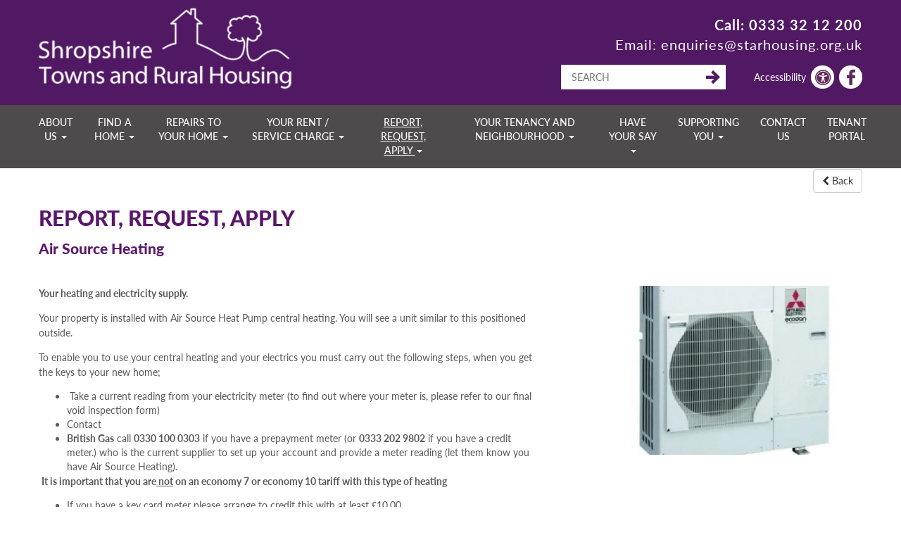

--- FILE ---
content_type: text/html; charset=utf-8
request_url: https://www.starhousing.org.uk/apply-for-it/air-source-heating/
body_size: 61299
content:
<!DOCTYPE html>
<html lang="en-GB">
<head>


    <base href="https://www.starhousing.org.uk/"><!--[if lte IE 6]></base><![endif]-->
    <title>Air Source Heating </title>
    <meta charset="UTF-8"/>
    <meta http-equiv="X-UA-Compatible" content="IE=edge"/>
    <meta name="viewport" content="width=device-width, initial-scale=1"/>
    <meta name="format-detection" content="telephone=no"/>
    <meta name="generator" content="SilverStripe - http://silverstripe.org" />
<meta http-equiv="Content-Type" content="text/html; charset=utf-8" />
<meta name="twitter:title" content="Air Source Heating">
<meta name="twitter:description" content="$UserDefinedForm"><meta property="og:title" content="Air Source Heating" />
<meta property="og:type" content="website" />
<meta property="og:url" content="https://www.starhousing.org.uk/apply-for-it/air-source-heating/" />
<meta property="og:image" content="http://www.starhousing.org.uk/resources/vendor/tractorcow/silverstripe-opengraph/images/logo.gif?m=1534780499" />
<meta property="og:image:secure_url" content="https://www.starhousing.org.uk/resources/vendor/tractorcow/silverstripe-opengraph/images/logo.gif?m=1534780499" />
<meta property="og:image:type" content="application/unknown" />
<meta property="og:description" content="$UserDefinedForm" />
<meta property="og:site_name" content="Shropshire Towns and Rural Housing" />
<meta property="og:locale" content="en_GB" />





    <link rel="shortcut icon" href="resources/themes/starhousing/images/icons/favicon.ico" />
<link rel="apple-touch-icon-precomposed" sizes="57x57" href="resources/themes/starhousing/images/icons/apple-touch-icon-57x57.png" />
<link rel="apple-touch-icon-precomposed" sizes="114x114" href="resources/themes/starhousing/images/icons/apple-touch-icon-114x114.png" />
<link rel="apple-touch-icon-precomposed" sizes="72x72" href="resources/themes/starhousing/images/icons/apple-touch-icon-72x72.png" />
<link rel="apple-touch-icon-precomposed" sizes="144x144" href="resources/themes/starhousing/images/icons/apple-touch-icon-144x144.png" />
<link rel="apple-touch-icon-precomposed" sizes="60x60" href="resources/themes/starhousing/images/icons/apple-touch-icon-60x60.png" />
<link rel="apple-touch-icon-precomposed" sizes="120x120" href="resources/themes/starhousing/images/icons/apple-touch-icon-120x120.png" />
<link rel="apple-touch-icon-precomposed" sizes="76x76" href="resources/themes/starhousing/images/icons/apple-touch-icon-76x76.png" />
<link rel="apple-touch-icon-precomposed" sizes="152x152" href="resources/themes/starhousing/images/icons/apple-touch-icon-152x152.png" />
<link rel="icon" type="image/png" href="resources/themes/starhousing/images/icons/favicon-196x196.png" sizes="196x196" />
<link rel="icon" type="image/png" href="resources/themes/starhousing/images/icons/favicon-96x96.png" sizes="96x96" />
<link rel="icon" type="image/png" href="resources/themes/starhousing/images/icons/favicon-32x32.png" sizes="32x32" />
<link rel="icon" type="image/png" href="resources/themes/starhousing/images/icons/favicon-16x16.png" sizes="16x16" />
<link rel="icon" type="image/png" href="resources/themes/starhousing/images/icons/favicon-128.png" sizes="128x128" />
<meta name="application-name" content="Shropshire Towns and Rural Housing"/>
<meta name="msapplication-TileColor" content="#FFFFFF" />
<meta name="msapplication-TileImage" content="resources/themes/starhousing/images/icons/mstile-144x144.png" />
<meta name="msapplication-square70x70logo" content="resources/themes/starhousing/images/icons/mstile-70x70.png" />
<meta name="msapplication-square150x150logo" content="resources/themes/starhousing/images/icons/mstile-150x150.png" />
<meta name="msapplication-wide310x150logo" content="resources/themes/starhousing/images/icons/mstile-310x150.png" />
<meta name="msapplication-square310x310logo" content="resources/themes/starhousing/images/icons/mstile-310x310.png" />



    <link rel="stylesheet" type="text/css" href="resources/themes/starhousing/dist/flaticons/flaticon.css"/>
    <link rel="stylesheet" type="text/css" href="resources/themes/starhousing/dist/slick/slick-theme.css"/>
    <link rel="stylesheet" type="text/css" href="resources/themes/starhousing/dist/slick/slick.css"/>
    <link rel="stylesheet" type="text/css" href="resources/themes/starhousing/dist/fresco/css/fresco/fresco.css"/>
    <link rel="stylesheet" type="text/css" href="resources/themes/starhousing/css/bootstrap.min.css" >
    <link rel="stylesheet" type="text/css" href="resources/themes/starhousing/dist/font-awesome/css/font-awesome.min.css" >
    <link rel="stylesheet" type="text/css" href="resources/themes/starhousing/css/style.css"/>
    <link rel="stylesheet" type="text/css" href="resources/themes/starhousing/css/adding.css"/>
    <link rel="stylesheet" type="text/css" href="resources/themes/starhousing/css/media.css"/>
    <link rel="stylesheet" type="text/css" href="resources/themes/starhousing/css/custom.css?v=1"/>
    <!-- HTML5 shim and Respond.js for IE8 support of HTML5 elements and media queries -->
    <!-- WARNING: Respond.js doesn't work if you view the page via file:// -->
    <!--[if lt IE 9]>
    <script src="https://oss.maxcdn.com/html5shiv/3.7.2/html5shiv.min.js"></script>
    <script src="https://oss.maxcdn.com/respond/1.4.2/respond.min.js"></script>
    <![endif]-->

    <!-- Google tag (gtag.js) -->
<script async="" src="https://www.googletagmanager.com/gtag/js?id=G-6GZEE0NJZF"></script>
<script>
  window.dataLayer = window.dataLayer || [];
  function gtag(){dataLayer.push(arguments);}
  gtag('js', new Date());

  gtag('config', 'G-6GZEE0NJZF');
</script>

   <script>
        var serviceUrl = "//api.reciteme.com/asset/js?key=";
        var serviceKey = "3f8d2a509f6c89acc83e03bd3826a89639264879";
        var options = {};  // Options can be added as needed
        var autoLoad = false;
        var enableFragment = "#reciteEnable";
        var loaded = [], frag = !1; window.location.hash === enableFragment && (frag = !0); function loadScript(c, b) { var a = document.createElement("script"); a.type = "text/javascript"; a.readyState ? a.onreadystatechange = function () { if ("loaded" == a.readyState || "complete" == a.readyState) a.onreadystatechange = null, void 0 != b && b() } : void 0 != b && (a.onload = function () { b() }); a.src = c; document.getElementsByTagName("head")[0].appendChild(a) } function _rc(c) { c += "="; for (var b = document.cookie.split(";"), a = 0; a < b.length; a++) { for (var d = b[a]; " " == d.charAt(0);)d = d.substring(1, d.length); if (0 == d.indexOf(c)) return d.substring(c.length, d.length) } return null } function loadService(c) { for (var b = serviceUrl + serviceKey, a = 0; a < loaded.length; a++)if (loaded[a] == b) return; loaded.push(b); loadScript(serviceUrl + serviceKey, function () { "function" === typeof _reciteLoaded && _reciteLoaded(); "function" == typeof c && c(); Recite.load(options); Recite.Event.subscribe("Recite:load", function () { Recite.enable() }) }) } "true" == _rc("Recite.Persist") && loadService(); if (autoLoad && "false" != _rc("Recite.Persist") || frag) document.addEventListener ? document.addEventListener("DOMContentLoaded", function (c) { loadService() }) : loadService();
    </script>

    




<link rel="stylesheet" type="text/css" href="/resources/themes/starhousing/css/jquery-ui.css?m=1585655058" />
</head>

<body class="SilverStripe\UserForms\Model\UserDefinedForm">
<div class="top_block">
    <header>
        <div class="top_panel">
            <div class="container">
                <div class="row">
                    <div class="mobile_hidden">
                        <div class="top_panel_body">
                            <div> <a href="https://www.starhousing.org.uk/" class="logo"> <img src="resources/themes/starhousing/img/logo-2.png" alt="Shropshire Towns and Rural Housing logo"> </a> </div>
                            <div>
                                <div class="top_toright">
                                    <div class="top_toright_1lvl">
                                        <div>
                                            <ul>
                                                <li><a href="tel:0333 32 12 200"><b>Call: 0333 32 12 200</b></a></li>
                                                <li><a href="mailto: enquiries@starhousing.org.uk">Email:  enquiries@starhousing.org.uk</a></li>
                                            </ul>
                                        </div>
                                    </div>
                                    <!-- /top_toright_1lvl -->
                                    <div class="clearfix"></div>
                                    <div class="top_toright_2lvl">
                                        <div>
                                            <div class="search_form">
                                                <form action="https://www.starhousing.org.uk/home/search" method="GET">
                                                    <input type="text" placeholder="SEARCH" value="" name='Keywords' required>
                                                    <button  type="submit"><span class="flaticon-next"></span></button>
                                                </form>
                                            </div>
                                            <!-- /search_form -->
                                        </div>
                                        <div>
                                            <ul class="social_buttons">

                                                <li>Accessibility</li>
                                                <li> <a href="/apply-for-it/air-source-heating/#" title="accessibility"  id="enableRecite" class="enableRecite"><span class="fa fa-universal-access"></span></a></li>
                                                <li><a href="https://www.facebook.com/ShropshireTownsAndRuralHousing" title="facebook" target="_blank"><span class="flaticon-facebook-logo"></span></a></li>
                                            </ul>
                                        </div>
                                    </div>
                                    <!-- /top_toright_2lvl -->
                                </div>
                                <!-- / top_toright-->
                                <div class="clearfix"></div>
                            </div>
                        </div>
                        <!-- /top_panel_body -->
                    </div>


                    <div class="mobile_top_panel desk_hidden"> <a href="https://www.starhousing.org.uk/" class="m_logo img_cont"><img src="resources/themes/starhousing/img/logo-2.png" alt=""></a>
                        <div class="open_search"> <span class="flaticon-magnifying-glass"></span> </div>
                        <!-- /open_search -->

                        <div class="mob_search" id="mob_search">
                            <form action="https://www.starhousing.org.uk/home/search" method="GET">
                                <input type="text" id='keywords' name='Keywords' placeholder="SEARCH" value="" required>
                                <button  type="submit"><span class="flaticon-next"></span></button>
                            </form>
                        </div>
                        <!-- /mob_search -->

                    </div>
                    <!-- /mobile_top_panel -->

                </div>
                <!-- /.row -->
            </div>
            <!-- /.container -->
        </div>
        <!-- /top_panel -->

        <div class="main_menu">
            <div class="container">
                <div class="row">
                    <nav class="navbar navbar-default">

                        <div class="navbar-header">
                            <div class="menu_button navbar-toggle collapsed" data-toggle="collapse" data-target="#bs-example-navbar-collapse-1"> <span class='toggle'><i></i> <i></i> <i></i></span> </div>
                        </div>

                        
                        <div class="collapse navbar-collapse" id="bs-example-navbar-collapse-1">
                            <ul class="nav navbar-nav">

                                


                                    <li class="   has_child  dropdown   ">

                                        
                                            
                                                <a href="/#" class="dropdown-toggle" type="button" data-toggle="dropdown" aria-expanded="true">About Us <i class="caret"></i> </a>
                                                <ul class="dropdown-menu ">

                                                    <li class=" dropdownHeading ">
                                                        <a href="/" title="About Us">About Us</a>
                                                    </li>

                                                    
                                                    <li class="">
                                                        <a href="/home/who-we-are/" title="Who we are"> Who we are</a>
                                                    </li>
                                                    
                                                    <li class="">
                                                        <a href="/home/news/" title="Latest News"> Latest News</a>
                                                    </li>
                                                    
                                                    <li class="">
                                                        <a href="/home/what-we-do/" title="What we do"> What we do</a>
                                                    </li>
                                                    
                                                    <li class="">
                                                        <a href="/home/areas-we-cover/" title="Areas we cover"> Areas we cover</a>
                                                    </li>
                                                    
                                                    <li class="">
                                                        <a href="/home/community-chest/" title=""> </a>
                                                    </li>
                                                    
                                                    <li class="">
                                                        <a href="/home/customer-newsletters/" title="Customer Newsletters"> Customer Newsletters</a>
                                                    </li>
                                                    
                                                    <li class="">
                                                        <a href="/home/our-board-and-members/" title="Our Board &amp; Members"> Our Board &amp; Members</a>
                                                    </li>
                                                    
                                                    <li class="">
                                                        <a href="/home/our-performance/" title="Our Performance"> Our Performance</a>
                                                    </li>
                                                    
                                                    <li class="">
                                                        <a href="/home/our-policies/" title="Our Policies"> Our Policies</a>
                                                    </li>
                                                    
                                                    <li class="">
                                                        <a href="/home/accessing-information/" title="Accessing Information"> Accessing Information</a>
                                                    </li>
                                                    
                                                    <li class="">
                                                        <a href="/home/working-with-us/" title="Working with Us"> Working with Us</a>
                                                    </li>
                                                    
                                                    <li class="">
                                                        <a href="https://starhousing.jobs.people-first.com/jobs" title="Careers "> Careers </a>
                                                    </li>
                                                    
                                                    <li class="">
                                                        <a href="/home/tenant-satisfaction-measures-year-end-2324/" title="Tenant Satisfaction Measures Year End 23/24"> Tenant Satisfaction Measures 2023/24</a>
                                                    </li>
                                                    
                                                    <li class="">
                                                        <a href="/home/tenant-satisfaction-measures-2425/" title="Tenant Satisfaction Measures Year End 24/25"> Tenant Satisfaction Measures 2024/25</a>
                                                    </li>
                                                    
                                                </ul>
                                            
                                        



                                </li>



                                


                                    <li class="   has_child  dropdown   ">

                                        
                                            
                                                <a href="/#" class="dropdown-toggle" type="button" data-toggle="dropdown" aria-expanded="true">Find a Home <i class="caret"></i> </a>
                                                <ul class="dropdown-menu ">

                                                    <li class=" dropdownHeading ">
                                                        <a href="/find-a-home/" title="Find a Home">Find a Home</a>
                                                    </li>

                                                    
                                                    <li class="">
                                                        <a href="/find-a-home/apply-for-a-home/" title="Apply For a Home"> Apply For a Home</a>
                                                    </li>
                                                    
                                                    <li class="">
                                                        <a href="/find-a-home/mutual-exchange/" title="Mutual Exchange"> Mutual Exchange</a>
                                                    </li>
                                                    
                                                    <li class="">
                                                        <a href="/find-a-home/new-build-homes/" title="New Build Homes"> New Build Homes</a>
                                                    </li>
                                                    
                                                    <li class="">
                                                        <a href="/find-a-home/right-to-buy/" title="Right to Buy"> Right to Buy</a>
                                                    </li>
                                                    
                                                    <li class="">
                                                        <a href="/find-a-home/new-century-court/" title="New Century Court "> New Century Court </a>
                                                    </li>
                                                    
                                                </ul>
                                            
                                        



                                </li>



                                


                                    <li class="   has_child  dropdown   ">

                                        
                                            
                                                <a href="/#" class="dropdown-toggle" type="button" data-toggle="dropdown" aria-expanded="true">Repairs to your home <i class="caret"></i> </a>
                                                <ul class="dropdown-menu ">

                                                    <li class=" dropdownHeading ">
                                                        <a href="/repairs-to-your-home/" title="Repairs to your home">Repairs to your home</a>
                                                    </li>

                                                    
                                                    <li class="">
                                                        <a href="/repairs-to-your-home/report-a-repair-form/" title="Report a Repair "> Report a Repair</a>
                                                    </li>
                                                    
                                                    <li class="">
                                                        <a href="/repairs-to-your-home/repair-appointments-2/" title="Repair Appointments"> Repair Appointments</a>
                                                    </li>
                                                    
                                                    <li class="">
                                                        <a href="/repairs-to-your-home/planned-maintenance/" title="Planned Maintenance"> Planned Maintenance</a>
                                                    </li>
                                                    
                                                    <li class="">
                                                        <a href="/repairs-to-your-home/keeping-you-safe-in-your-home/" title="Keeping you Safe in your Home"> Keeping you Safe in your Home</a>
                                                    </li>
                                                    
                                                    <li class="">
                                                        <a href="/repairs-to-your-home/how-to-guides/" title="How to Videos"> How to Videos</a>
                                                    </li>
                                                    
                                                    <li class="">
                                                        <a href="/repairs-to-your-home/repairs-your-responsibilities/" title="Repairs - your responsibilities "> Repairs - your responsibilities </a>
                                                    </li>
                                                    
                                                    <li class="">
                                                        <a href="/repairs-to-your-home/condensation-mould-and-damp/" title="Condensation, Mould and Damp"> Condensation, Mould and Damp</a>
                                                    </li>
                                                    
                                                </ul>
                                            
                                        



                                </li>



                                


                                    <li class="   has_child  dropdown   ">

                                        
                                            
                                                <a href="/#" class="dropdown-toggle" type="button" data-toggle="dropdown" aria-expanded="true">Your Rent / Service Charge  <i class="caret"></i> </a>
                                                <ul class="dropdown-menu ">

                                                    <li class=" dropdownHeading ">
                                                        <a href="/your-rent/" title="Your Rent / Service Charge ">Your Rent / Service Charge </a>
                                                    </li>

                                                    
                                                    <li class="">
                                                        <a href="/your-rent/paying-your-rent/" title="Paying your Rent"> Paying your Rent</a>
                                                    </li>
                                                    
                                                    <li class="">
                                                        <a href="/your-rent/help-with-your-rent/" title="Help with your Rent"> Help with your Rent</a>
                                                    </li>
                                                    
                                                    <li class="">
                                                        <a href="/your-rent/how-your-rent-is-calculated/" title="Rent Increase 2025-26’"> Rent Increase 2025-26’</a>
                                                    </li>
                                                    
                                                    <li class="">
                                                        <a href="/your-rent/universal-credit-migration/" title="Universal Credit Migration"> Universal Credit Migration</a>
                                                    </li>
                                                    
                                                    <li class="">
                                                        <a href="/your-rent/money-advice-services/" title="Money Advice Services"> Money Advice Services</a>
                                                    </li>
                                                    
                                                </ul>
                                            
                                        



                                </li>



                                


                                    <li class=" active    has_child  dropdown   ">

                                        
                                            
                                                <a href="/#" class="dropdown-toggle" type="button" data-toggle="dropdown" aria-expanded="true">Report, Request, Apply <i class="caret"></i> </a>
                                                <ul class="dropdown-menu ">

                                                    <li class=" dropdownHeading ">
                                                        <a href="/apply-for-it/" title="Report, Request, Apply">Report, Request, Apply</a>
                                                    </li>

                                                    
                                                    <li class="">
                                                        <a href="/apply-for-it/report-anti-social-behaviour/" title="Report Anti Social Behaviour"> Report Anti Social Behaviour</a>
                                                    </li>
                                                    
                                                    <li class="">
                                                        <a href="/apply-for-it/about-you-and-your-household/" title="About You and Your Household"> About You and Your Household</a>
                                                    </li>
                                                    
                                                    <li class="">
                                                        <a href="/apply-for-it/tenancy-amendement-application-form/" title="Tenancy Amendment Application Form "> Tenancy Amendment Application Form </a>
                                                    </li>
                                                    
                                                    <li class="">
                                                        <a href="/apply-for-it/termination-of-tenancy-form/" title="Termination of Tenancy Form"> Termination of Tenancy Form</a>
                                                    </li>
                                                    
                                                    <li class="">
                                                        <a href="/apply-for-it/garage-termination-form/" title="Garage Termination Form"> Garage Termination Form</a>
                                                    </li>
                                                    
                                                    <li class="">
                                                        <a href="/apply-for-it/mutual-exchange-application-form/" title="Mutual Exchange Application Form"> Mutual Exchange Application Form</a>
                                                    </li>
                                                    
                                                    <li class="">
                                                        <a href="/apply-for-it/property-alteration-request/" title="Property Alteration Request "> Property Alteration Request </a>
                                                    </li>
                                                    
                                                    <li class="">
                                                        <a href="/apply-for-it/assisted-gardening-request-form/" title="Our Gardening Scheme - Request Form"> Our Gardening Scheme - Request Form</a>
                                                    </li>
                                                    
                                                    <li class="">
                                                        <a href="/apply-for-it/gdpr-vulnerabilities-permission-form/" title="Tell us about your Vulnerabilities - Permission Form"> Tell us about your Vulnerabilities - Permission Form</a>
                                                    </li>
                                                    
                                                    <li class=" active ">
                                                        <a href="/apply-for-it/air-source-heating/" title="Air Source Heating"> Air Source Heating</a>
                                                    </li>
                                                    
                                                    <li class="">
                                                        <a href="/apply-for-it/garden-competition/" title="Enter the Garden Competition "> Enter the Garden Competition </a>
                                                    </li>
                                                    
                                                </ul>
                                            
                                        



                                </li>



                                


                                    <li class="   has_child  dropdown   ">

                                        
                                            
                                                <a href="/#" class="dropdown-toggle" type="button" data-toggle="dropdown" aria-expanded="true">Your Tenancy and Neighbourhood <i class="caret"></i> </a>
                                                <ul class="dropdown-menu ">

                                                    <li class=" dropdownHeading ">
                                                        <a href="/your-home-and-tenancy/" title="Your Tenancy and Neighbourhood">Your Tenancy and Neighbourhood</a>
                                                    </li>

                                                    
                                                    <li class="">
                                                        <a href="/your-home-and-tenancy/your-responsibilities/" title="Your Responsibilities"> Your Responsibilities</a>
                                                    </li>
                                                    
                                                    <li class="">
                                                        <a href="/your-home-and-tenancy/your-tenancy-agreement/" title="Your Tenancy Agreement"> Your Tenancy Agreement</a>
                                                    </li>
                                                    
                                                    <li class="">
                                                        <a href="/your-home-and-tenancy/anti-social-behaviour/" title="Anti Social Behaviour"> Anti Social Behaviour</a>
                                                    </li>
                                                    
                                                    <li class="">
                                                        <a href="/your-home-and-tenancy/parking/" title="Parking"> Parking</a>
                                                    </li>
                                                    
                                                    <li class="">
                                                        <a href="/your-home-and-tenancy/grounds-maintenance/" title="Grounds Maintenance"> Grounds Maintenance</a>
                                                    </li>
                                                    
                                                    <li class="">
                                                        <a href="/your-home-and-tenancy/communal-cleaning/" title="Communal Cleaning "> Communal Cleaning </a>
                                                    </li>
                                                    
                                                    <li class="">
                                                        <a href="/your-home-and-tenancy/our-reponsibilities/" title="Tenancy Audits"> Tenancy Audits</a>
                                                    </li>
                                                    
                                                    <li class="">
                                                        <a href="/your-home-and-tenancy/amending-my-tenancy/" title="Amending My Tenancy"> Amending My Tenancy</a>
                                                    </li>
                                                    
                                                    <li class="">
                                                        <a href="/your-home-and-tenancy/ending-your-tenancy/" title="Ending Your Tenancy"> Ending Your Tenancy</a>
                                                    </li>
                                                    
                                                    <li class="">
                                                        <a href="/your-home-and-tenancy/your-housing-team/" title="Your Housing Team"> Your Housing Team</a>
                                                    </li>
                                                    
                                                    <li class="">
                                                        <a href="/your-home-and-tenancy/leaseholders/" title="Leaseholders "> Leaseholders </a>
                                                    </li>
                                                    
                                                    <li class="">
                                                        <a href="/your-home-and-tenancy/star-housings-approach-to-tackling-drugs/" title="Our Approach to Tackling Drug Dealing"> Our Approach to Tackling Drug Dealing</a>
                                                    </li>
                                                    
                                                </ul>
                                            
                                        



                                </li>



                                


                                    <li class="   has_child  dropdown   ">

                                        
                                            
                                                <a href="/#" class="dropdown-toggle" type="button" data-toggle="dropdown" aria-expanded="true">Have your Say <i class="caret"></i> </a>
                                                <ul class="dropdown-menu ">

                                                    <li class=" dropdownHeading ">
                                                        <a href="/have-your-say/" title="Have your Say">Have your Say</a>
                                                    </li>

                                                    
                                                    <li class="">
                                                        <a href="/have-your-say/neighbourhood-projects/" title="Neighbourhood Projects"> Neighbourhood Projects</a>
                                                    </li>
                                                    
                                                    <li class="">
                                                        <a href="/have-your-say/give-feedback/" title="Give Feedback"> Give Feedback</a>
                                                    </li>
                                                    
                                                    <li class="">
                                                        <a href="/have-your-say/make-a-complaint/" title="Make a Complaint"> Make a Complaint</a>
                                                    </li>
                                                    
                                                    <li class="">
                                                        <a href="/have-your-say/new-about-page/" title="Scrutiny Panel"> Scrutiny Panel</a>
                                                    </li>
                                                    
                                                    <li class="">
                                                        <a href="/have-your-say/get-involved/" title="Get Involved"> Get Involved</a>
                                                    </li>
                                                    
                                                    <li class="">
                                                        <a href="/have-your-say/star-one-voice/" title=" STAR One Voice">  STAR One Voice</a>
                                                    </li>
                                                    
                                                    <li class="">
                                                        <a href="/have-your-say/tenancy-agreement-consultation/" title="Tenancy Agreement Consultation"> Tenancy Agreement Consultation</a>
                                                    </li>
                                                    
                                                </ul>
                                            
                                        



                                </li>



                                


                                    <li class="   has_child  dropdown   ">

                                        
                                            
                                                <a href="/#" class="dropdown-toggle" type="button" data-toggle="dropdown" aria-expanded="true">Supporting You <i class="caret"></i> </a>
                                                <ul class="dropdown-menu ">

                                                    <li class=" dropdownHeading ">
                                                        <a href="/supporting-you/" title="Supporting You">Supporting You</a>
                                                    </li>

                                                    
                                                    <li class="">
                                                        <a href="/supporting-you/sheltered-schemes/" title="Independent Living Community"> Independent Living Community</a>
                                                    </li>
                                                    
                                                    <li class="">
                                                        <a href="/supporting-you/residents-of-fairfield/" title="Residents of Fairfield"> Residents of Fairfield</a>
                                                    </li>
                                                    
                                                    <li class="">
                                                        <a href="/supporting-you/domestic-abuse-support/" title="Domestic Abuse Support"> Domestic Abuse Support</a>
                                                    </li>
                                                    
                                                    <li class="">
                                                        <a href="/supporting-you/star-cooking-workshops/" title="STAR Cooking Workshops"> STAR Cooking Workshops</a>
                                                    </li>
                                                    
                                                </ul>
                                            
                                        



                                </li>



                                


                                    <li class="  ">

                                        
                                            <a href="/contact-us/" title="Contact Us">Contact Us</a>
                                        



                                </li>



                                


                                    <li class="  ">

                                        
                                            <a href="/tenantportal/" title="Tenant Portal">Tenant Portal</a>
                                        



                                </li>



                                




                            </ul>
                        </div>
                        
                    </nav>
                </div>
                <!-- /.row -->
            </div>
            <!-- /.container -->
        </div>
        <!-- /main_menu -->
    </header>
</div>

    
<div class="container ">
    <div class="row">
        <div class="plpr ">



            <div class="text-right block">

                <a href="/apply-for-it/air-source-heating/#" class="backLink btn btn-default"> <i class="fa fa-chevron-left" aria-hidden="true"></i> Back </a>
            </div>
            <div class="genericPageHeader page_header color_purple">

                
                    <a href="/apply-for-it/" title="Report, Request, Apply">
                        <h2>Report, Request, Apply</h2></a>
                


                <h1>Air Source Heating</h1>

            </div>

        </div>
    </div>
</div>


    
	   <div class="element vibe__textimageblock__textimageblock" id="e837">
	


<div class="about_info">
    <div class="container">
        <div class="row">
            <div class="plpr ">
                <div class="about_info_body block">
                    <div class="about_info_box">
                        <div>
                            <div class="about_info_box_txt">
                                
                                <div class="cmsContent">
                                    <p><strong>Your heating and electricity supply.</strong></p><p>Your property is installed with Air Source Heat Pump central heating. You will see a unit similar to this positioned outside.</p><p>To enable you to use your central heating and your electrics you must carry out the following steps, when you get the keys to your new home;</p><ul>
<li>&nbsp;Take a current reading from your electricity meter (to find out where your meter is, please refer to our final void inspection form)</li>
<li>Contact&nbsp;<span>&nbsp;</span></li>
<li><strong>British Gas</strong><span>&nbsp;</span>call<span>&nbsp;</span><strong>0330 100 0303</strong><span>&nbsp;</span>if you have a prepayment meter (or<span>&nbsp;</span><strong>0333 202 9802</strong><span>&nbsp;</span>if you have a credit meter.) who is the current supplier to set up your account and provide a meter reading (let them know you have Air Source Heating).</li>
</ul><p>&nbsp;<strong>It is important that you are<span style="text-decoration: underline;"> not</span> on an economy 7 or economy 10 tariff with this type of heating</strong></p><ul>
<li>If you have a key card meter please arrange to credit this with at least £10.00.&nbsp;</li>
<li>Contact repairs on 0333 32 12 200 and ask them to arrange a Air Source Turn on &amp; Test with Dallium. They will talk you through how to set up your heating and hot water.&nbsp;</li>
</ul><p><strong>Please note you can change supplier at any time and Green Energy Switch can provide free energy advice.&nbsp;</strong>They can be contacted on 01733 646253 or via email info@greenenergyswitch.co.uk or you can visit their website&nbsp;<span style="text-decoration: underline;">http://www.greenenergyswitch.co.uk/switch-energy-tariff</span></p><p><strong>If you wish to change your key card meter for a standard meter, you can do this by contacting Scottish Southern Energy on 0845 744 4555</strong></p><p>&nbsp;</p>
                                </div>


                                
                            </div>

                        </div>
                        <div>

                            
                            <img src="/assets/Uploads/Elements/PhotoGallery/ce1c2f2311/Air-source-heat-pump__FocusFillWzQwMCwyNjEsInkiLDcwXQ.jpg" class="img-responsive" />
                            

                        </div>
                    </div>

                </div>

            </div>
            <!-- /plpr -->
        </div>
        <!-- /.row -->
    </div>
    <!-- /.container -->

</div>

</div>

    




<div class="container">
    <div class="row">
        <div class="plpr ">


            <div class="cmsContent">
                <div>

                    <div class="about_text">
                        <div class="   " >
                            <form id="UserForm_Form_450" action="/apply-for-it/air-source-heating/Form" method="post" enctype="application/x-www-form-urlencoded" class=" userform">







	<p id="UserForm_Form_450_error" class="message " aria-hidden="true" style="display: none;"></p>



    <div class="userform-fields">
        
    <div id="EditableFormStep_88b2a" class="form-step field CompositeField userformsstep" data-title="First Page">
	

	
		<input type="hidden" name="EditableTextField_cba79" class="hidden" id="UserForm_Form_450_EditableTextField_cba79" />
	
		<div id="EditableTextField_56817" class="field text requiredField">
	<label class="left" for="UserForm_Form_450_EditableTextField_56817">Tenant Name</label>
	<div class="middleColumn">
		<input type="text" name="EditableTextField_56817" class="text requiredField" id="UserForm_Form_450_EditableTextField_56817" required="required" aria-required="true" data-rule-required="true" data-msg-required="&amp;#039;Tenant Name&amp;#039; is required" autocomplete="off"/>
	</div>
	
	
</div>

	
		<div id="EditableTextField_e1721" class="field email text requiredField">
	<label class="left" for="UserForm_Form_450_EditableTextField_e1721">Tenant Email</label>
	<div class="middleColumn">
		<input type="email" name="EditableTextField_e1721" class="email text requiredField" id="UserForm_Form_450_EditableTextField_e1721" required="required" aria-required="true" data-rule-required="true" data-msg-required="&amp;#039;Tenant Email&amp;#039; is required" data-rule-email="data-rule-email"/>
	</div>
	
	
</div>

	
		<div id="EditableTextField_dbc35" class="field text requiredField">
	<label class="left" for="UserForm_Form_450_EditableTextField_dbc35">Tenancy Address</label>
	<div class="middleColumn">
		<input type="text" name="EditableTextField_dbc35" class="text requiredField" id="UserForm_Form_450_EditableTextField_dbc35" required="required" aria-required="true" data-rule-required="true" data-msg-required="&amp;#039;Tenancy Address&amp;#039; is required" autocomplete="off"/>
	</div>
	
	
</div>

	
		<div id="EditableTextField_b42f1" class="field checkbox requiredField">
	<div class="middleColumn">
		<input type="checkbox" name="EditableTextField_b42f1" value="1" class="checkbox requiredField" id="UserForm_Form_450_EditableTextField_b42f1" required="required" data-rule-required="true" data-msg-required="&amp;#039;I have read and understood the above information, that I need to take electric meter readings/ and contact my chosen supplier to set up an account.&amp;#039; is required"/>
<label class="left" for="UserForm_Form_450_EditableTextField_b42f1">I have read and understood the above information, that I need to take electric meter readings/ and contact my chosen supplier to set up an account.</label>
	</div>
	
	
</div>

	
		<div id="EditableTextField_e9f02" class="field checkbox requiredField">
	<div class="middleColumn">
		<input type="checkbox" name="EditableTextField_e9f02" value="1" class="checkbox requiredField" id="UserForm_Form_450_EditableTextField_e9f02" required="required" data-rule-required="true" data-msg-required="&amp;#039;I understand the current electric supplier is Britsh Gas&amp;#039; is required"/>
<label class="left" for="UserForm_Form_450_EditableTextField_e9f02">I understand the current electric supplier is Britsh Gas</label>
	</div>
	
	
</div>

	
		<div id="EditableTextField_f1d08" class="field checkbox requiredField">
	<div class="middleColumn">
		<input type="checkbox" name="EditableTextField_f1d08" value="1" class="checkbox requiredField" id="UserForm_Form_450_EditableTextField_f1d08" required="required" data-rule-required="true" data-msg-required="&amp;#039;I understand that once my electric account is live with my supplier and I have credit on the meter, (£10.00 or more) I need to call repairs so thay can arrange for Dallium to talk me through how to use the heating.&amp;#039; is required"/>
<label class="left" for="UserForm_Form_450_EditableTextField_f1d08">I understand that once my electric account is live with my supplier and I have credit on the meter, (£10.00 or more) I need to call repairs so thay can arrange for Dallium to talk me through how to use the heating.</label>
	</div>
	
	
</div>

	
		<div id="EditableTextField_7c1fa" class="field checkbox requiredField">
	<div class="middleColumn">
		<input type="checkbox" name="EditableTextField_7c1fa" value="1" class="checkbox requiredField" id="UserForm_Form_450_EditableTextField_7c1fa" required="required" data-rule-required="true" data-msg-required="&amp;#039;I understand that a qualified electrician will need to connect up my electric cooker.&amp;#039; is required"/>
<label class="left" for="UserForm_Form_450_EditableTextField_7c1fa">I understand that a qualified electrician will need to connect up my electric cooker.</label>
	</div>
	
	
</div>

	
		<div id="EditableTextField_0632e" class="field checkbox requiredField">
	<div class="middleColumn">
		<input type="checkbox" name="EditableTextField_0632e" value="1" class="checkbox requiredField" id="UserForm_Form_450_EditableTextField_0632e" required="required" data-rule-required="true" data-msg-required="&amp;#039; I understand that as a condition of my tenancy I must allow access for a heating service to be completed every 10 month in my home. Failure to do so, is a breach of my tenancy&amp;#039; is required"/>
<label class="left" for="UserForm_Form_450_EditableTextField_0632e"> I understand that as a condition of my tenancy I must allow access for a heating service to be completed every 10 month in my home. Failure to do so, is a breach of my tenancy</label>
	</div>
	
	
</div>

	
		<fieldset id="EditableTextField_2f92e" class="field optionset">
	<legend class="left">I consent to my details being passed to Green Energy Switch, so they can contact me to provide energy advice </legend>

	<div class="middleColumn">
		<div class="odd valYes_I_give_consent">
        <input id="UserForm_Form_450_EditableTextField_2f92e_Yes_I_give_consent" class="radio" name="EditableTextField_2f92e" type="radio" value="Yes I give consent"  />
        <label for="UserForm_Form_450_EditableTextField_2f92e_Yes_I_give_consent">Yes I give consent</label>
    </div>

    <div class="even valNo_I_wish_to_opt_out">
        <input id="UserForm_Form_450_EditableTextField_2f92e_No_I_wish_to_opt_out" class="radio" name="EditableTextField_2f92e" type="radio" value="No I wish to opt out"  />
        <label for="UserForm_Form_450_EditableTextField_2f92e_No_I_wish_to_opt_out">No I wish to opt out</label>
    </div>
	</div>

	
	
</fieldset>

	
		<div id="EditableTextField_7370e" class="field signaturepad requiredField">
	<label class="left" for="UserForm_Form_450_EditableTextField_7370e">Signature</label>
	<div class="middleColumn">
		<div  class="signature-pad" >
    <div class="signature-pad--body">

        <textarea name="EditableTextField_7370e" class="signaturepad requiredField" id="UserForm_Form_450_EditableTextField_7370e" required="required" aria-required="true" data-rule-required="true" data-msg-required="&amp;#039;Signature&amp;#039; is required"></textarea>
    </div>
    <div class="paddingTo15px ">
        <a href='#' class="btn btn-default" data-action="clear" >Clear Signature</a>
    </div>

</div>
	</div>
	
	
</div>

	
		<div id="UserForm_Form_450_EditableTextField_90596_Holder" class="field nocaptcha form-group--no-label">
	
	<div class="middleColumn">
		<div class="g-recaptcha" id="Nocaptcha-UserForm_Form_450_EditableTextField_90596" data-sitekey="6Lewq3wUAAAAANNUQISdQrC9s92T_CbMf7Z1YFXB" data-theme="light" data-type="image" data-size="normal" data-form="UserForm_Form_450" data-badge="bottomright"></div>
<noscript>
    <p>You must enable JavaScript to submit this form</p>
</noscript>
	</div>
	
	
	
</div>

	

</div>

    <input type="hidden" name="SecurityID" value="8aebe37d2b3ff834b9dc2d73296d2da7c51eccd2" class="hidden" id="UserForm_Form_450_SecurityID" />

<div class="clear"><!-- --></div>


    </div>



	
<nav class="btn-toolbar Actions">
	
		<input type="submit" name="action_process" value="Submit" class="action" id="UserForm_Form_450_action_process" />
	
</nav>




</form>

                            
                        </div>
                    </div>
                </div>
            </div>
        </div>
    </div>
</div>







<footer id="footer">
    <div class="container">
        <div class="row">
            <div class="footer_body block">
                <div>
                    <div class="footer_links clearfix">
                        <ul>
                            
                                <li><a href="/" title="Home">Home </a></li>
                            
                                <li><a href="/find-a-home/" title="Find a Home">Find a Home </a></li>
                            
                                <li><a href="/your-rent/" title="Your Rent">Your Rent </a></li>
                            

                        </ul>
                        <ul>
                            
                                <li><a href="/repairs-to-your-home/" title="Repairs to Your Home">Repairs to Your Home </a></li>
                            
                                <li><a href="/repairs-to-your-home/" title="Your Home &amp; Tenancy">Your Home &amp; Tenancy </a></li>
                            
                                <li><a href="/apply-for-it/" title="Apply for a home">Apply for a home </a></li>
                            
                        </ul>
                        <ul>
                            
                                <li><a href="/contact-us/" title="Contact Us">Contact Us </a></li>
                            
                                <li><a href="/cookie-and-privacy-policy/" title="Cookie &amp; Privacy Policy">Cookie &amp; Privacy Policy </a></li>
                            
                        </ul>
                    </div>
                    <!-- / footer_links-->
                </div>
                <div>
                    <div class="vis_f">
                        <div>Accessibility <a href="/apply-for-it/air-source-heating/#" title="accessibility"  id="enableRecite1" class="enableRecite"><span class="fa fa-universal-access"></span></a> </div>
                        
                    </div>
                    <!-- /vis_f -->
                    <div class="clearfix"></div>
                    &copy; 2026 Shropshire Towns and Rural Housing. All Rights Reserved
                    <div class="padding-top-20">
                        <a href="http://www.vibecreative.co.uk/"  rel="nofollow" title="web design shropshire" target="_blank"  style="font-size: 0.7em"> Designed By Vibe Creative</a>
                    </div>

                </div>
            </div>
            <!-- /footer_body -->
        </div>
        <!-- /row -->
    </div>
    <!-- /container -->
</footer>

<div id="toTop"><span class="glyphicon glyphicon-circle-arrow-up"></span></div>
<script src="resources/themes/starhousing/js/jquery-1.11.2.min.js"></script>
<script src="resources/themes/starhousing/dist/txtresizer/jquery.cookie.js"></script>
<script src="resources/themes/starhousing/dist/txtresizer/jquery.textresizer.js"></script>
<script src="resources/themes/starhousing/js/adding.js"></script>
<script src="resources/themes/starhousing/js/classie.js"></script>
<script src="resources/themes/starhousing/js/jquery.matchHeight.js"></script>
<script src="resources/themes/starhousing/js/jquery.maskedinput.min.js"></script>
<script src="resources/themes/starhousing/dist/slick/slick.min.js"></script>
<script src="resources/themes/starhousing/js/bootstrap.min.js"></script>
<script src="resources/themes/starhousing/js/imagesloaded.pkgd.min.js"></script>
<script src="resources/themes/starhousing/dist/fresco/js/fresco/fresco.js"></script>
<script src="resources/themes/starhousing/js/script1.js"></script>
<script src="resources/themes/starhousing/js/custom1.js?v=1.4"></script>
<script type="application/javascript" src="/resources/themes/starhousing/js/contact.js?m=1542637422"></script>
<script type="application/javascript" src="/resources/vendor/silverstripe/userforms/client/thirdparty/jquery-validate/jquery.validate.min.js?m=1580185662"></script>
<script type="application/javascript" src="/resources/vendor/silverstripe/admin/client/dist/js/i18n.js?m=1532959962"></script>
<script type="application/javascript" src="/resources/vendor/silverstripe/userforms/client/lang/en.js?m=1580185662"></script>
<script type="application/javascript" src="/resources/vendor/silverstripe/userforms/client/lang/en_US.js?m=1580185662"></script>
<script type="application/javascript" src="/resources/vendor/silverstripe/userforms/client/lang/en_GB.js?m=1580185662"></script>
<script type="application/javascript" src="/resources/vendor/silverstripe/userforms/client/dist/js/userforms.js?m=1580185662"></script>
<script type="application/javascript" src="/resources/vendor/silverstripe/userforms/client/thirdparty/jquery.are-you-sure/jquery.are-you-sure.js?m=1580185662"></script>
<script type="application/javascript" src="/resources/themes/starhousing/javascript/jquery-ui.min.js?m=1482257823"></script>
<script type="application/javascript" src="/resources/themes/starhousing/javascript/jquery.ui.touch-punch.min.js?m=1585655008"></script>
<script type="application/javascript" src="/resources/themes/starhousing/javascript/jquery.signature.min.js?m=1507367308"></script>
<script type="application/javascript" src="/resources/themes/starhousing/javascript/signature-pad.js?m=1591210859"></script>
<script type="application/javascript" src="/resources/vendor/undefinedoffset/silverstripe-nocaptcha/javascript/NocaptchaField.js?m=1568664032"></script>
<script type="application/javascript">//<![CDATA[
var _noCaptchaFields=_noCaptchaFields || [];_noCaptchaFields.push('UserForm_Form_450_EditableTextField_90596');
//]]></script>
<script type="application/javascript">//<![CDATA[
(function() {
var gr = document.createElement('script'); gr.type = 'text/javascript'; gr.async = true;
gr.src = ('https:' == document.location.protocol ? 'https://www' : 'http://www') + '.google.com/recaptcha/api.js?render=explicit&hl=en&onload=noCaptchaFieldRender';
var s = document.getElementsByTagName('script')[0]; s.parentNode.insertBefore(gr, s);
})();

//]]></script>
</body>
</html>

--- FILE ---
content_type: text/html; charset=utf-8
request_url: https://www.google.com/recaptcha/api2/anchor?ar=1&k=6Lewq3wUAAAAANNUQISdQrC9s92T_CbMf7Z1YFXB&co=aHR0cHM6Ly93d3cuc3RhcmhvdXNpbmcub3JnLnVrOjQ0Mw..&hl=en&type=image&v=PoyoqOPhxBO7pBk68S4YbpHZ&theme=light&size=normal&badge=bottomright&anchor-ms=20000&execute-ms=30000&cb=ag1jq7cyoxr7
body_size: 49264
content:
<!DOCTYPE HTML><html dir="ltr" lang="en"><head><meta http-equiv="Content-Type" content="text/html; charset=UTF-8">
<meta http-equiv="X-UA-Compatible" content="IE=edge">
<title>reCAPTCHA</title>
<style type="text/css">
/* cyrillic-ext */
@font-face {
  font-family: 'Roboto';
  font-style: normal;
  font-weight: 400;
  font-stretch: 100%;
  src: url(//fonts.gstatic.com/s/roboto/v48/KFO7CnqEu92Fr1ME7kSn66aGLdTylUAMa3GUBHMdazTgWw.woff2) format('woff2');
  unicode-range: U+0460-052F, U+1C80-1C8A, U+20B4, U+2DE0-2DFF, U+A640-A69F, U+FE2E-FE2F;
}
/* cyrillic */
@font-face {
  font-family: 'Roboto';
  font-style: normal;
  font-weight: 400;
  font-stretch: 100%;
  src: url(//fonts.gstatic.com/s/roboto/v48/KFO7CnqEu92Fr1ME7kSn66aGLdTylUAMa3iUBHMdazTgWw.woff2) format('woff2');
  unicode-range: U+0301, U+0400-045F, U+0490-0491, U+04B0-04B1, U+2116;
}
/* greek-ext */
@font-face {
  font-family: 'Roboto';
  font-style: normal;
  font-weight: 400;
  font-stretch: 100%;
  src: url(//fonts.gstatic.com/s/roboto/v48/KFO7CnqEu92Fr1ME7kSn66aGLdTylUAMa3CUBHMdazTgWw.woff2) format('woff2');
  unicode-range: U+1F00-1FFF;
}
/* greek */
@font-face {
  font-family: 'Roboto';
  font-style: normal;
  font-weight: 400;
  font-stretch: 100%;
  src: url(//fonts.gstatic.com/s/roboto/v48/KFO7CnqEu92Fr1ME7kSn66aGLdTylUAMa3-UBHMdazTgWw.woff2) format('woff2');
  unicode-range: U+0370-0377, U+037A-037F, U+0384-038A, U+038C, U+038E-03A1, U+03A3-03FF;
}
/* math */
@font-face {
  font-family: 'Roboto';
  font-style: normal;
  font-weight: 400;
  font-stretch: 100%;
  src: url(//fonts.gstatic.com/s/roboto/v48/KFO7CnqEu92Fr1ME7kSn66aGLdTylUAMawCUBHMdazTgWw.woff2) format('woff2');
  unicode-range: U+0302-0303, U+0305, U+0307-0308, U+0310, U+0312, U+0315, U+031A, U+0326-0327, U+032C, U+032F-0330, U+0332-0333, U+0338, U+033A, U+0346, U+034D, U+0391-03A1, U+03A3-03A9, U+03B1-03C9, U+03D1, U+03D5-03D6, U+03F0-03F1, U+03F4-03F5, U+2016-2017, U+2034-2038, U+203C, U+2040, U+2043, U+2047, U+2050, U+2057, U+205F, U+2070-2071, U+2074-208E, U+2090-209C, U+20D0-20DC, U+20E1, U+20E5-20EF, U+2100-2112, U+2114-2115, U+2117-2121, U+2123-214F, U+2190, U+2192, U+2194-21AE, U+21B0-21E5, U+21F1-21F2, U+21F4-2211, U+2213-2214, U+2216-22FF, U+2308-230B, U+2310, U+2319, U+231C-2321, U+2336-237A, U+237C, U+2395, U+239B-23B7, U+23D0, U+23DC-23E1, U+2474-2475, U+25AF, U+25B3, U+25B7, U+25BD, U+25C1, U+25CA, U+25CC, U+25FB, U+266D-266F, U+27C0-27FF, U+2900-2AFF, U+2B0E-2B11, U+2B30-2B4C, U+2BFE, U+3030, U+FF5B, U+FF5D, U+1D400-1D7FF, U+1EE00-1EEFF;
}
/* symbols */
@font-face {
  font-family: 'Roboto';
  font-style: normal;
  font-weight: 400;
  font-stretch: 100%;
  src: url(//fonts.gstatic.com/s/roboto/v48/KFO7CnqEu92Fr1ME7kSn66aGLdTylUAMaxKUBHMdazTgWw.woff2) format('woff2');
  unicode-range: U+0001-000C, U+000E-001F, U+007F-009F, U+20DD-20E0, U+20E2-20E4, U+2150-218F, U+2190, U+2192, U+2194-2199, U+21AF, U+21E6-21F0, U+21F3, U+2218-2219, U+2299, U+22C4-22C6, U+2300-243F, U+2440-244A, U+2460-24FF, U+25A0-27BF, U+2800-28FF, U+2921-2922, U+2981, U+29BF, U+29EB, U+2B00-2BFF, U+4DC0-4DFF, U+FFF9-FFFB, U+10140-1018E, U+10190-1019C, U+101A0, U+101D0-101FD, U+102E0-102FB, U+10E60-10E7E, U+1D2C0-1D2D3, U+1D2E0-1D37F, U+1F000-1F0FF, U+1F100-1F1AD, U+1F1E6-1F1FF, U+1F30D-1F30F, U+1F315, U+1F31C, U+1F31E, U+1F320-1F32C, U+1F336, U+1F378, U+1F37D, U+1F382, U+1F393-1F39F, U+1F3A7-1F3A8, U+1F3AC-1F3AF, U+1F3C2, U+1F3C4-1F3C6, U+1F3CA-1F3CE, U+1F3D4-1F3E0, U+1F3ED, U+1F3F1-1F3F3, U+1F3F5-1F3F7, U+1F408, U+1F415, U+1F41F, U+1F426, U+1F43F, U+1F441-1F442, U+1F444, U+1F446-1F449, U+1F44C-1F44E, U+1F453, U+1F46A, U+1F47D, U+1F4A3, U+1F4B0, U+1F4B3, U+1F4B9, U+1F4BB, U+1F4BF, U+1F4C8-1F4CB, U+1F4D6, U+1F4DA, U+1F4DF, U+1F4E3-1F4E6, U+1F4EA-1F4ED, U+1F4F7, U+1F4F9-1F4FB, U+1F4FD-1F4FE, U+1F503, U+1F507-1F50B, U+1F50D, U+1F512-1F513, U+1F53E-1F54A, U+1F54F-1F5FA, U+1F610, U+1F650-1F67F, U+1F687, U+1F68D, U+1F691, U+1F694, U+1F698, U+1F6AD, U+1F6B2, U+1F6B9-1F6BA, U+1F6BC, U+1F6C6-1F6CF, U+1F6D3-1F6D7, U+1F6E0-1F6EA, U+1F6F0-1F6F3, U+1F6F7-1F6FC, U+1F700-1F7FF, U+1F800-1F80B, U+1F810-1F847, U+1F850-1F859, U+1F860-1F887, U+1F890-1F8AD, U+1F8B0-1F8BB, U+1F8C0-1F8C1, U+1F900-1F90B, U+1F93B, U+1F946, U+1F984, U+1F996, U+1F9E9, U+1FA00-1FA6F, U+1FA70-1FA7C, U+1FA80-1FA89, U+1FA8F-1FAC6, U+1FACE-1FADC, U+1FADF-1FAE9, U+1FAF0-1FAF8, U+1FB00-1FBFF;
}
/* vietnamese */
@font-face {
  font-family: 'Roboto';
  font-style: normal;
  font-weight: 400;
  font-stretch: 100%;
  src: url(//fonts.gstatic.com/s/roboto/v48/KFO7CnqEu92Fr1ME7kSn66aGLdTylUAMa3OUBHMdazTgWw.woff2) format('woff2');
  unicode-range: U+0102-0103, U+0110-0111, U+0128-0129, U+0168-0169, U+01A0-01A1, U+01AF-01B0, U+0300-0301, U+0303-0304, U+0308-0309, U+0323, U+0329, U+1EA0-1EF9, U+20AB;
}
/* latin-ext */
@font-face {
  font-family: 'Roboto';
  font-style: normal;
  font-weight: 400;
  font-stretch: 100%;
  src: url(//fonts.gstatic.com/s/roboto/v48/KFO7CnqEu92Fr1ME7kSn66aGLdTylUAMa3KUBHMdazTgWw.woff2) format('woff2');
  unicode-range: U+0100-02BA, U+02BD-02C5, U+02C7-02CC, U+02CE-02D7, U+02DD-02FF, U+0304, U+0308, U+0329, U+1D00-1DBF, U+1E00-1E9F, U+1EF2-1EFF, U+2020, U+20A0-20AB, U+20AD-20C0, U+2113, U+2C60-2C7F, U+A720-A7FF;
}
/* latin */
@font-face {
  font-family: 'Roboto';
  font-style: normal;
  font-weight: 400;
  font-stretch: 100%;
  src: url(//fonts.gstatic.com/s/roboto/v48/KFO7CnqEu92Fr1ME7kSn66aGLdTylUAMa3yUBHMdazQ.woff2) format('woff2');
  unicode-range: U+0000-00FF, U+0131, U+0152-0153, U+02BB-02BC, U+02C6, U+02DA, U+02DC, U+0304, U+0308, U+0329, U+2000-206F, U+20AC, U+2122, U+2191, U+2193, U+2212, U+2215, U+FEFF, U+FFFD;
}
/* cyrillic-ext */
@font-face {
  font-family: 'Roboto';
  font-style: normal;
  font-weight: 500;
  font-stretch: 100%;
  src: url(//fonts.gstatic.com/s/roboto/v48/KFO7CnqEu92Fr1ME7kSn66aGLdTylUAMa3GUBHMdazTgWw.woff2) format('woff2');
  unicode-range: U+0460-052F, U+1C80-1C8A, U+20B4, U+2DE0-2DFF, U+A640-A69F, U+FE2E-FE2F;
}
/* cyrillic */
@font-face {
  font-family: 'Roboto';
  font-style: normal;
  font-weight: 500;
  font-stretch: 100%;
  src: url(//fonts.gstatic.com/s/roboto/v48/KFO7CnqEu92Fr1ME7kSn66aGLdTylUAMa3iUBHMdazTgWw.woff2) format('woff2');
  unicode-range: U+0301, U+0400-045F, U+0490-0491, U+04B0-04B1, U+2116;
}
/* greek-ext */
@font-face {
  font-family: 'Roboto';
  font-style: normal;
  font-weight: 500;
  font-stretch: 100%;
  src: url(//fonts.gstatic.com/s/roboto/v48/KFO7CnqEu92Fr1ME7kSn66aGLdTylUAMa3CUBHMdazTgWw.woff2) format('woff2');
  unicode-range: U+1F00-1FFF;
}
/* greek */
@font-face {
  font-family: 'Roboto';
  font-style: normal;
  font-weight: 500;
  font-stretch: 100%;
  src: url(//fonts.gstatic.com/s/roboto/v48/KFO7CnqEu92Fr1ME7kSn66aGLdTylUAMa3-UBHMdazTgWw.woff2) format('woff2');
  unicode-range: U+0370-0377, U+037A-037F, U+0384-038A, U+038C, U+038E-03A1, U+03A3-03FF;
}
/* math */
@font-face {
  font-family: 'Roboto';
  font-style: normal;
  font-weight: 500;
  font-stretch: 100%;
  src: url(//fonts.gstatic.com/s/roboto/v48/KFO7CnqEu92Fr1ME7kSn66aGLdTylUAMawCUBHMdazTgWw.woff2) format('woff2');
  unicode-range: U+0302-0303, U+0305, U+0307-0308, U+0310, U+0312, U+0315, U+031A, U+0326-0327, U+032C, U+032F-0330, U+0332-0333, U+0338, U+033A, U+0346, U+034D, U+0391-03A1, U+03A3-03A9, U+03B1-03C9, U+03D1, U+03D5-03D6, U+03F0-03F1, U+03F4-03F5, U+2016-2017, U+2034-2038, U+203C, U+2040, U+2043, U+2047, U+2050, U+2057, U+205F, U+2070-2071, U+2074-208E, U+2090-209C, U+20D0-20DC, U+20E1, U+20E5-20EF, U+2100-2112, U+2114-2115, U+2117-2121, U+2123-214F, U+2190, U+2192, U+2194-21AE, U+21B0-21E5, U+21F1-21F2, U+21F4-2211, U+2213-2214, U+2216-22FF, U+2308-230B, U+2310, U+2319, U+231C-2321, U+2336-237A, U+237C, U+2395, U+239B-23B7, U+23D0, U+23DC-23E1, U+2474-2475, U+25AF, U+25B3, U+25B7, U+25BD, U+25C1, U+25CA, U+25CC, U+25FB, U+266D-266F, U+27C0-27FF, U+2900-2AFF, U+2B0E-2B11, U+2B30-2B4C, U+2BFE, U+3030, U+FF5B, U+FF5D, U+1D400-1D7FF, U+1EE00-1EEFF;
}
/* symbols */
@font-face {
  font-family: 'Roboto';
  font-style: normal;
  font-weight: 500;
  font-stretch: 100%;
  src: url(//fonts.gstatic.com/s/roboto/v48/KFO7CnqEu92Fr1ME7kSn66aGLdTylUAMaxKUBHMdazTgWw.woff2) format('woff2');
  unicode-range: U+0001-000C, U+000E-001F, U+007F-009F, U+20DD-20E0, U+20E2-20E4, U+2150-218F, U+2190, U+2192, U+2194-2199, U+21AF, U+21E6-21F0, U+21F3, U+2218-2219, U+2299, U+22C4-22C6, U+2300-243F, U+2440-244A, U+2460-24FF, U+25A0-27BF, U+2800-28FF, U+2921-2922, U+2981, U+29BF, U+29EB, U+2B00-2BFF, U+4DC0-4DFF, U+FFF9-FFFB, U+10140-1018E, U+10190-1019C, U+101A0, U+101D0-101FD, U+102E0-102FB, U+10E60-10E7E, U+1D2C0-1D2D3, U+1D2E0-1D37F, U+1F000-1F0FF, U+1F100-1F1AD, U+1F1E6-1F1FF, U+1F30D-1F30F, U+1F315, U+1F31C, U+1F31E, U+1F320-1F32C, U+1F336, U+1F378, U+1F37D, U+1F382, U+1F393-1F39F, U+1F3A7-1F3A8, U+1F3AC-1F3AF, U+1F3C2, U+1F3C4-1F3C6, U+1F3CA-1F3CE, U+1F3D4-1F3E0, U+1F3ED, U+1F3F1-1F3F3, U+1F3F5-1F3F7, U+1F408, U+1F415, U+1F41F, U+1F426, U+1F43F, U+1F441-1F442, U+1F444, U+1F446-1F449, U+1F44C-1F44E, U+1F453, U+1F46A, U+1F47D, U+1F4A3, U+1F4B0, U+1F4B3, U+1F4B9, U+1F4BB, U+1F4BF, U+1F4C8-1F4CB, U+1F4D6, U+1F4DA, U+1F4DF, U+1F4E3-1F4E6, U+1F4EA-1F4ED, U+1F4F7, U+1F4F9-1F4FB, U+1F4FD-1F4FE, U+1F503, U+1F507-1F50B, U+1F50D, U+1F512-1F513, U+1F53E-1F54A, U+1F54F-1F5FA, U+1F610, U+1F650-1F67F, U+1F687, U+1F68D, U+1F691, U+1F694, U+1F698, U+1F6AD, U+1F6B2, U+1F6B9-1F6BA, U+1F6BC, U+1F6C6-1F6CF, U+1F6D3-1F6D7, U+1F6E0-1F6EA, U+1F6F0-1F6F3, U+1F6F7-1F6FC, U+1F700-1F7FF, U+1F800-1F80B, U+1F810-1F847, U+1F850-1F859, U+1F860-1F887, U+1F890-1F8AD, U+1F8B0-1F8BB, U+1F8C0-1F8C1, U+1F900-1F90B, U+1F93B, U+1F946, U+1F984, U+1F996, U+1F9E9, U+1FA00-1FA6F, U+1FA70-1FA7C, U+1FA80-1FA89, U+1FA8F-1FAC6, U+1FACE-1FADC, U+1FADF-1FAE9, U+1FAF0-1FAF8, U+1FB00-1FBFF;
}
/* vietnamese */
@font-face {
  font-family: 'Roboto';
  font-style: normal;
  font-weight: 500;
  font-stretch: 100%;
  src: url(//fonts.gstatic.com/s/roboto/v48/KFO7CnqEu92Fr1ME7kSn66aGLdTylUAMa3OUBHMdazTgWw.woff2) format('woff2');
  unicode-range: U+0102-0103, U+0110-0111, U+0128-0129, U+0168-0169, U+01A0-01A1, U+01AF-01B0, U+0300-0301, U+0303-0304, U+0308-0309, U+0323, U+0329, U+1EA0-1EF9, U+20AB;
}
/* latin-ext */
@font-face {
  font-family: 'Roboto';
  font-style: normal;
  font-weight: 500;
  font-stretch: 100%;
  src: url(//fonts.gstatic.com/s/roboto/v48/KFO7CnqEu92Fr1ME7kSn66aGLdTylUAMa3KUBHMdazTgWw.woff2) format('woff2');
  unicode-range: U+0100-02BA, U+02BD-02C5, U+02C7-02CC, U+02CE-02D7, U+02DD-02FF, U+0304, U+0308, U+0329, U+1D00-1DBF, U+1E00-1E9F, U+1EF2-1EFF, U+2020, U+20A0-20AB, U+20AD-20C0, U+2113, U+2C60-2C7F, U+A720-A7FF;
}
/* latin */
@font-face {
  font-family: 'Roboto';
  font-style: normal;
  font-weight: 500;
  font-stretch: 100%;
  src: url(//fonts.gstatic.com/s/roboto/v48/KFO7CnqEu92Fr1ME7kSn66aGLdTylUAMa3yUBHMdazQ.woff2) format('woff2');
  unicode-range: U+0000-00FF, U+0131, U+0152-0153, U+02BB-02BC, U+02C6, U+02DA, U+02DC, U+0304, U+0308, U+0329, U+2000-206F, U+20AC, U+2122, U+2191, U+2193, U+2212, U+2215, U+FEFF, U+FFFD;
}
/* cyrillic-ext */
@font-face {
  font-family: 'Roboto';
  font-style: normal;
  font-weight: 900;
  font-stretch: 100%;
  src: url(//fonts.gstatic.com/s/roboto/v48/KFO7CnqEu92Fr1ME7kSn66aGLdTylUAMa3GUBHMdazTgWw.woff2) format('woff2');
  unicode-range: U+0460-052F, U+1C80-1C8A, U+20B4, U+2DE0-2DFF, U+A640-A69F, U+FE2E-FE2F;
}
/* cyrillic */
@font-face {
  font-family: 'Roboto';
  font-style: normal;
  font-weight: 900;
  font-stretch: 100%;
  src: url(//fonts.gstatic.com/s/roboto/v48/KFO7CnqEu92Fr1ME7kSn66aGLdTylUAMa3iUBHMdazTgWw.woff2) format('woff2');
  unicode-range: U+0301, U+0400-045F, U+0490-0491, U+04B0-04B1, U+2116;
}
/* greek-ext */
@font-face {
  font-family: 'Roboto';
  font-style: normal;
  font-weight: 900;
  font-stretch: 100%;
  src: url(//fonts.gstatic.com/s/roboto/v48/KFO7CnqEu92Fr1ME7kSn66aGLdTylUAMa3CUBHMdazTgWw.woff2) format('woff2');
  unicode-range: U+1F00-1FFF;
}
/* greek */
@font-face {
  font-family: 'Roboto';
  font-style: normal;
  font-weight: 900;
  font-stretch: 100%;
  src: url(//fonts.gstatic.com/s/roboto/v48/KFO7CnqEu92Fr1ME7kSn66aGLdTylUAMa3-UBHMdazTgWw.woff2) format('woff2');
  unicode-range: U+0370-0377, U+037A-037F, U+0384-038A, U+038C, U+038E-03A1, U+03A3-03FF;
}
/* math */
@font-face {
  font-family: 'Roboto';
  font-style: normal;
  font-weight: 900;
  font-stretch: 100%;
  src: url(//fonts.gstatic.com/s/roboto/v48/KFO7CnqEu92Fr1ME7kSn66aGLdTylUAMawCUBHMdazTgWw.woff2) format('woff2');
  unicode-range: U+0302-0303, U+0305, U+0307-0308, U+0310, U+0312, U+0315, U+031A, U+0326-0327, U+032C, U+032F-0330, U+0332-0333, U+0338, U+033A, U+0346, U+034D, U+0391-03A1, U+03A3-03A9, U+03B1-03C9, U+03D1, U+03D5-03D6, U+03F0-03F1, U+03F4-03F5, U+2016-2017, U+2034-2038, U+203C, U+2040, U+2043, U+2047, U+2050, U+2057, U+205F, U+2070-2071, U+2074-208E, U+2090-209C, U+20D0-20DC, U+20E1, U+20E5-20EF, U+2100-2112, U+2114-2115, U+2117-2121, U+2123-214F, U+2190, U+2192, U+2194-21AE, U+21B0-21E5, U+21F1-21F2, U+21F4-2211, U+2213-2214, U+2216-22FF, U+2308-230B, U+2310, U+2319, U+231C-2321, U+2336-237A, U+237C, U+2395, U+239B-23B7, U+23D0, U+23DC-23E1, U+2474-2475, U+25AF, U+25B3, U+25B7, U+25BD, U+25C1, U+25CA, U+25CC, U+25FB, U+266D-266F, U+27C0-27FF, U+2900-2AFF, U+2B0E-2B11, U+2B30-2B4C, U+2BFE, U+3030, U+FF5B, U+FF5D, U+1D400-1D7FF, U+1EE00-1EEFF;
}
/* symbols */
@font-face {
  font-family: 'Roboto';
  font-style: normal;
  font-weight: 900;
  font-stretch: 100%;
  src: url(//fonts.gstatic.com/s/roboto/v48/KFO7CnqEu92Fr1ME7kSn66aGLdTylUAMaxKUBHMdazTgWw.woff2) format('woff2');
  unicode-range: U+0001-000C, U+000E-001F, U+007F-009F, U+20DD-20E0, U+20E2-20E4, U+2150-218F, U+2190, U+2192, U+2194-2199, U+21AF, U+21E6-21F0, U+21F3, U+2218-2219, U+2299, U+22C4-22C6, U+2300-243F, U+2440-244A, U+2460-24FF, U+25A0-27BF, U+2800-28FF, U+2921-2922, U+2981, U+29BF, U+29EB, U+2B00-2BFF, U+4DC0-4DFF, U+FFF9-FFFB, U+10140-1018E, U+10190-1019C, U+101A0, U+101D0-101FD, U+102E0-102FB, U+10E60-10E7E, U+1D2C0-1D2D3, U+1D2E0-1D37F, U+1F000-1F0FF, U+1F100-1F1AD, U+1F1E6-1F1FF, U+1F30D-1F30F, U+1F315, U+1F31C, U+1F31E, U+1F320-1F32C, U+1F336, U+1F378, U+1F37D, U+1F382, U+1F393-1F39F, U+1F3A7-1F3A8, U+1F3AC-1F3AF, U+1F3C2, U+1F3C4-1F3C6, U+1F3CA-1F3CE, U+1F3D4-1F3E0, U+1F3ED, U+1F3F1-1F3F3, U+1F3F5-1F3F7, U+1F408, U+1F415, U+1F41F, U+1F426, U+1F43F, U+1F441-1F442, U+1F444, U+1F446-1F449, U+1F44C-1F44E, U+1F453, U+1F46A, U+1F47D, U+1F4A3, U+1F4B0, U+1F4B3, U+1F4B9, U+1F4BB, U+1F4BF, U+1F4C8-1F4CB, U+1F4D6, U+1F4DA, U+1F4DF, U+1F4E3-1F4E6, U+1F4EA-1F4ED, U+1F4F7, U+1F4F9-1F4FB, U+1F4FD-1F4FE, U+1F503, U+1F507-1F50B, U+1F50D, U+1F512-1F513, U+1F53E-1F54A, U+1F54F-1F5FA, U+1F610, U+1F650-1F67F, U+1F687, U+1F68D, U+1F691, U+1F694, U+1F698, U+1F6AD, U+1F6B2, U+1F6B9-1F6BA, U+1F6BC, U+1F6C6-1F6CF, U+1F6D3-1F6D7, U+1F6E0-1F6EA, U+1F6F0-1F6F3, U+1F6F7-1F6FC, U+1F700-1F7FF, U+1F800-1F80B, U+1F810-1F847, U+1F850-1F859, U+1F860-1F887, U+1F890-1F8AD, U+1F8B0-1F8BB, U+1F8C0-1F8C1, U+1F900-1F90B, U+1F93B, U+1F946, U+1F984, U+1F996, U+1F9E9, U+1FA00-1FA6F, U+1FA70-1FA7C, U+1FA80-1FA89, U+1FA8F-1FAC6, U+1FACE-1FADC, U+1FADF-1FAE9, U+1FAF0-1FAF8, U+1FB00-1FBFF;
}
/* vietnamese */
@font-face {
  font-family: 'Roboto';
  font-style: normal;
  font-weight: 900;
  font-stretch: 100%;
  src: url(//fonts.gstatic.com/s/roboto/v48/KFO7CnqEu92Fr1ME7kSn66aGLdTylUAMa3OUBHMdazTgWw.woff2) format('woff2');
  unicode-range: U+0102-0103, U+0110-0111, U+0128-0129, U+0168-0169, U+01A0-01A1, U+01AF-01B0, U+0300-0301, U+0303-0304, U+0308-0309, U+0323, U+0329, U+1EA0-1EF9, U+20AB;
}
/* latin-ext */
@font-face {
  font-family: 'Roboto';
  font-style: normal;
  font-weight: 900;
  font-stretch: 100%;
  src: url(//fonts.gstatic.com/s/roboto/v48/KFO7CnqEu92Fr1ME7kSn66aGLdTylUAMa3KUBHMdazTgWw.woff2) format('woff2');
  unicode-range: U+0100-02BA, U+02BD-02C5, U+02C7-02CC, U+02CE-02D7, U+02DD-02FF, U+0304, U+0308, U+0329, U+1D00-1DBF, U+1E00-1E9F, U+1EF2-1EFF, U+2020, U+20A0-20AB, U+20AD-20C0, U+2113, U+2C60-2C7F, U+A720-A7FF;
}
/* latin */
@font-face {
  font-family: 'Roboto';
  font-style: normal;
  font-weight: 900;
  font-stretch: 100%;
  src: url(//fonts.gstatic.com/s/roboto/v48/KFO7CnqEu92Fr1ME7kSn66aGLdTylUAMa3yUBHMdazQ.woff2) format('woff2');
  unicode-range: U+0000-00FF, U+0131, U+0152-0153, U+02BB-02BC, U+02C6, U+02DA, U+02DC, U+0304, U+0308, U+0329, U+2000-206F, U+20AC, U+2122, U+2191, U+2193, U+2212, U+2215, U+FEFF, U+FFFD;
}

</style>
<link rel="stylesheet" type="text/css" href="https://www.gstatic.com/recaptcha/releases/PoyoqOPhxBO7pBk68S4YbpHZ/styles__ltr.css">
<script nonce="nPSyM7UIazhoS-milkduHg" type="text/javascript">window['__recaptcha_api'] = 'https://www.google.com/recaptcha/api2/';</script>
<script type="text/javascript" src="https://www.gstatic.com/recaptcha/releases/PoyoqOPhxBO7pBk68S4YbpHZ/recaptcha__en.js" nonce="nPSyM7UIazhoS-milkduHg">
      
    </script></head>
<body><div id="rc-anchor-alert" class="rc-anchor-alert"></div>
<input type="hidden" id="recaptcha-token" value="[base64]">
<script type="text/javascript" nonce="nPSyM7UIazhoS-milkduHg">
      recaptcha.anchor.Main.init("[\x22ainput\x22,[\x22bgdata\x22,\x22\x22,\[base64]/[base64]/bmV3IFpbdF0obVswXSk6Sz09Mj9uZXcgWlt0XShtWzBdLG1bMV0pOks9PTM/bmV3IFpbdF0obVswXSxtWzFdLG1bMl0pOks9PTQ/[base64]/[base64]/[base64]/[base64]/[base64]/[base64]/[base64]/[base64]/[base64]/[base64]/[base64]/[base64]/[base64]/[base64]\\u003d\\u003d\x22,\[base64]\x22,\x22w4PDiD93w6DCtiLCmTdrfTXCgMOyVEvCrMOpWMOzwq4nwpnCkVRzwoASw5FIw6HCpsOqZX/Ch8KRw6HDhDvDuMOXw4vDgMKOdMKRw7fDkRApOsOyw4ZjFkUPwprDiwvDqTcJMHrClBnCgXJAPsO/JwEywqIFw6tdwqfCqwfDmi/ClcOcaH1Od8O/[base64]/DiylZbxLCjH/DpsKSJh7DjVZYw7bCg8ODw5/CgHVpw5llEEHCpjtHw57DvsOjHMO4WxktCUjCkDvCu8Oowp/DkcOnwrDDgMOPwoNww4HCosOwViQiwpxywpXCp3zDsMOyw5ZyYsO7w7E4NsKOw7tYw5YxPlHDmsKMHsOkc8O3wqfDu8Opwqtucl8aw7LDrmxtUnTCtMOTJR9fwoTDn8KwwqcbVcOlF1lZE8KhKsOiwqnCqsKhHsKEwozDqcKsYcKDPMOyTydRw7QaUz4BTcOsMUR/TBLCq8K3w7ceaWREKcKyw4jCvwMfIj5iGcK6w7rCucO2wqfDucKUFsOyw4DDrcKLWEbChsOBw6rCqMKSwpBeQsOGwoTCjkzDsSPClMORw4HDgXvDkmIsCWAEw7EUFcOsOsKIw7Npw7g7wrzDhMOEw6wVw6/DjEwJw7QLTMKJGyvDghhaw7hSwpl1VxfDgDAmwqAbRMOQwoUILsOBwq8sw5VLYsKzdW4UKMK1BMKocEYww6BHTWXDk8OuMcKvw6vCpALDom3CvsOEw4rDiHtEdsOow67CgMOTY8Oxwq1jwo/DvsOXWsKcf8Orw7LDm8OMKFIRwp0mO8KtO8Oaw6nDlMKGLiZ5aMKwccO8w6oywqrDrMOfJMK8esKrBnXDnsKRwrJKYsKNLSRtKcOWw7lYwqEYacOtHMOEwphTwpUiw4TDnMOOSzbDgsORwrcPJwvDnsOiAsO0e0/Cp2zCvMOnYVMXHMKoD8KMHDonfMOLAcOAf8KoJ8OmCxYXDW8xSsOzOxgfXijDo0ZYw61EWTZrXcO9ZUnCo1t6w4Rrw7R5Zmpnw7HCpMKwbkxmwolcw5h/w5LDqTXDmUvDuMKJeBrCl0fCncOiL8Kew6YWcMKMAwPDlMK+w7XDgkvDhHvDt2otwrTCi0vDosOjf8ObXxN/EUbCjsKTwqpCw7R8w593w6jDpsKnSsKGbsKOwqRGawB5f8OmQX42wrMLEl4ZwokdwpZ0RSUbUi95woDDlRnDqXfDo8OpwpwQw5nCsjbDv8OJEFPDqkZ8wpLChTFJSQnDizRZw6jDgFUWwpjCuMOwwpDCol/[base64]/CrsKtwpXDgsOGw5fCrgLDmcO+w54NwpHDoMKGw45MDx3DnsOUUMK1FcKbY8KDQsKcRcKLbj1zYwfCgGbCncOrSmfCpsKnwqvCq8Oow7/[base64]/CkhZ6wovDrVQ+AyxhBBtDw6d4VRpXw7zCowtXRXzDj1LCtMObwqp2wqrDkcOpH8KFwpwcwrzCjCNgwpXDmHTClw5ww75nw4NsRMKnZsOcbcKpwptqw7TCh0N2wp7DtxBBw48hw51JLMOwwp8KHMKqcsOfwr1AdcKofjbDsVvCh8K/w48lLsOWwq7Do1bDksKxfcOaOMKpwpkJJhVowpNtwpjCvMOgwqJ8w6RYJ0E6CSrCqsKXVMKLw43Cp8KVw5Rzwp0lIcK5O1XCnsKVw4/CjcOAwoYmGMK3cQzCvcKFwrPDjHBTH8KQADvDhEDCl8OKP10Gw5BoA8OVwrzCokVZJFxNwqPCvCXDn8Ktw5XCkQTCs8OsAg7DgmMYw7t+w7LCvXPDhMO2wqrCvcK/Sm82C8OLcH0cw53DncObSRspw7wnwrrCi8KRRXMRPcOkwpAtDsKbNg8/[base64]/EE0ADsKgBsK+SVTCqj/DicKAXGhGwqoHw6QvRMOhw5fChMOeTl3Cn8KIwrYCw5Y4w5x/[base64]/[base64]/wpDDj8OdwowiwrbCpB/Cg8OWw6xmwprCrMKsLsKCw4I/eR06CHbDiMKWJ8KTwpbClG/DjcKAwqnCgMOkwq/CjxE3Ay3CkxfCnF4FClRxwocFbcK1HXlawozCpjrDoEXCi8OkW8Ksw6BjesKAwr3DpzjDtikDw5bDvsKUUEghwp/[base64]/CqsK3worDmQM1wrVnWcOCwoDDisKKd8KYw6xOw4/Ct28QFTQEJXYpYmDCuMOPwoJmVXXDt8KVMRzCnDBGwrPCmcK2woHDksKSVRJjBFV1P3EFa1XDqMOtIQ43woDDnw7DkcOnLXtdw5wpw4gAwpvDsMOTw7x3QgNJNsOZfCALw5MZXcKxIBzChsOiw5tJwovDgMOvbcOnwo/CgmTCl0tEwqfDkcOVwoHDjlHDg8O+wp/[base64]/wol6w5c8wr7CpmfCpsO0w70dIh1hwqIrwphdwoZwJkIcwqPDisKqF8Oxw4LCu0sQwr4eczp2wpbCr8Kcw6lHw6/DmwUSw5LDjwV2HsOgZMOvw5XCikJpwqrDkhUfNl7ComIew5AAwrbDjx9lw6tpNBTDjcK8wofCo0fDisOqwpw9Z8KmRcKccAgFwozDoC3CscKBfj1KRCo0fnzCkAYiS1Eiw7FlchwTIMK3wrMzw5PCgcOSw4DDk8OLAiQFwo/CnMOACkM8w4nDrnkWbsOQMFp8ARbCrcOMw7nCq8O3SsKzA1k5w5x4dhnCjsOHR2bDqMOQRsKvbUDCvcKqCzFePsOnRlvCosKOSsKPwqbCmgR9wpbCkmo8IMOBFsO8WUULwpfDjyx/wq0ECjQOLF4iC8KWKGo0w7gfw5nCrhYTXwrCqDfCscK7ekMHw45uwohQGsOFFGRhw7TDvsKcw4cSw5vDi3XDrsKpBTciER4Xw455csK5w6XDvCkSw5LCgB4uVjPCg8O/w4fChMOTw4IWwrPDritUw4LCiMKaFsKHwq44wobDjgHDjMOkFQFnO8KhwrsWFWYbwpZfM0QjTcOoB8ObwofCgcOSBAsmEDszOMKyw5lcw6pGZS/Ctyw2w4DDkUAow6MVw4TCgEVeW03ChMO2w65vHcObwpLDm1fDoMOZwr3CuMKhTcO5w67Dsn8zwrl3fcKyw6TDpcOSH3gxw7DDm2TDhsOoGBLDosOEwqnDhMOiwqrDgwLDnsKAw6/CqVcqQ2EnTQ9PCcKcNVU7UgR4divCvy/Di2l3w4nDsjI7J8Khw5EewrrCihzDgArCu8OywpxNEGVyZMOXQBjCr8OfKFjDgcOXw790wrc2PMOUw4tqfcOLaCRdTMOXwpfDkBVkw5PCqwjDolXCnVjDrsOOw55yw7fCvSXDondfw7cBw5/Dl8K7wo1TcETDr8OZVxVJEF0WwpQzYkvCkMK/fcKfBDxVwqY6w6JnN8KPFsOMw53ClsOfwr3Dji9/bsKEClDCokhuDwU/woBJQU4sDsKKaEwaREh9I3tYRlkqE8O/NDN3wpXDsUrDksKxw5sOw5zDmkDDljhHIMOMw6bCmVorUsKVGFLCsMOMwq8Nw6rCilVOwq/Ct8Oww7DDm8O+OsK8wqTDp11IM8ONwpAuwrQ5wqFvKW4gEWJSM8K4wrHDqsK9HMOIw7LCvXF7w4jCjWA3woZMwpcKw4cIasOPDMOWwrMSV8OkwqwzSD1MwqUpFBt2w5kGLcOKwrDDkR3DscKAw6jCnm3CrArCt8OIQ8OeXsK2wowUwrwrMsOVwrArYcOrwqgOw4HCtQ/[base64]/[base64]/UMKmwqkAwqAuw7HCo0k1PMKQwp1OMMOqwrEFf01uwrfDg8KIO8KewpDDn8K4AMKLMizDvMO0wrNGwrrDksKlwpDDt8KUY8OjUQd7w7JHeMKUeMO1MAwCwodzEx/[base64]/DjcKgwqcBwoXDpcKrw7HDkCFWFRkYw5liwr0yKyvCgB4Rw4jChcOuHR5ZAcOdwoDClGYSwphhU8Onwr5OW2jCmHPDn8KKbMKzTkIqIsKUwoYBwpvCgxpIBmFfLnhkw67DjVA/[base64]/[base64]/CjWlJw79OJMOUw7N/[base64]/DocOKRAjDsXDDsQ1TwpHCtMOKw5gWwrvDjcK+McKHw77CncKOw6spKcKpw7/CmkbDslrCrALDphPCo8O3V8KJw5nDmcONwrLCncO9w4vDkDTCvMKOO8O+SDTCq8K3F8K6w4AoO2FtVMOlAsKYL1AHSB7CnsK+wrvDvsKowoMPwpwKBA/DsEHDsHbDh8OiwoDDsnMZw4RjTjMNw5bDhArDnSZNLnDDiDtYwo/DuwTCosKSwprDqRLCjsKxwrpUw4ANw6tOwr7DtcOhw67CkgVhKQVWbBcdwr/DmMOmw7HCmsO7wqjDjRDCny8bVFxLDMKaBWnDpTUNw57CkMKGLcKdwp1QBMKUwojCl8KIw44Lw5zDoMOLw4nDgsK7CsKjPzDCjMKMw4/DoWDDhDXDt8KVwr/DujgMwqE5w65Nwq7DgcK+Th9KXF7Dn8KiO3HCgsKZw7DDvU8pw5HDvlXDqcKEwrjCi03CuAQLAlkuwprDqUbCh1xCS8Ozw5YMMQXDngglScOMw4fDvA9ZwqXCs8OySQfCiXDDi8K0Q8K0R0/DmsOLMw4AYEFSaGJxwobCqQDCoGFZw7jCjnHCglhQKMKwwofDqk/[base64]/[base64]/FcKWw50LMhXDi8O/R8OPf8ObYy/ClVzCkCfDojjCosO/C8OhHsKUKgLDoxTCtlfDicOIwpTDs8KWw6Y4CsOQw6hPaxjDshPDhX3Dk1zCtlcKcQbDicOmw7/CvsKxwr3CpT5RYlLDkwF5cMOjw77CkcO1w5/CkiXDrEsJWmBVMndAAXXDrhDDisKBwqbCr8O7AMKPwrDCvsOQXULCjVzCln/CjsOmf8Ovw5fDr8Onw77Cv8K5PQAQwr9awpfCgk91w73DpsOmw684wrx5wo3Cr8OeYXzCrQ/DjMO/woIAw5c6X8KPw6PCvUfDnsOgw57DusKnJSDCqMKNw6fDvSnCscKDW2nCgEMbw6bCjMO2wrETNMOAw6jCi0ZFw7p4w7jCgcOKZMOdBB3Cj8OJY3HDsnhKwr/Coh42woFow4smWm7Dm3F0w4xSwqImwotzw4ddwo1hLxPCqEzDnsKhw7jCscKfw6Ahw5tnwo5lwrTCm8O3KBwSwro8wqMZwobCswDDkMOFKMKCMXLCrmpzX8O1Wlx4Z8KwwpjDmF3CihYmw7pww63Do8KkwpdsYsKew6hTw5teASImw7FqGlARw5XDqC/[base64]/[base64]/Cp1LCscODwpfDrMKNFMK3woLCpcO3GUwnYwQ1WMKBUsOow6DDr1rCjgEhwpvCpcKZw77DtX/DnlfCnEfDsFzCgTsNw65Xw7gvwpRLw4HDgBMewpVIw6vCi8KSJMK8w6xQVcOww6PDsV/[base64]/[base64]/VyhYwqXCvcOmw5zCvxF7wrwWwoPCig/[base64]/DnsOuRMK5wqNbwowJwqkTIMOww7fDoF0aXMOWcWXCkE3DjMOhaBzDrzwfRHB0T8KjahIJwq8PwrnDtFpew6TCrsKgw7nDnSJjM8K7wp7DvsOQwrd/woxUCUYSdzzDriXDhDbDg1rCg8KHOcKEwrLDtgjChmRewo4pE8OtPHDCt8Ofw6XDl8K1c8KVAA0twoRmwpF5wr5twqNcR8ObGl4/NTAmVcOMSgXCh8KIw4wewqHDsCE5w40owr1Qwrh6cTFZOk9sc8KwfA7Cp33DjsOoYF5twobDrMO9w4o7wrbDq04HfCw0w6TDj8KnFcO+OMKRw6llEn7CqhXCnnp3wrwrI8KIw4/Dq8OFKMK7d0zDs8OKW8OlAsKZX2nCncOpw6rCiTDDsDNLwqMaQcKZwqsww67Cr8OpO0/DnsOBw4IJc1gHwrMQS05Fw4d7NsKFw4jDhMKrbhA1Fl7DnsKrw6/DsUTCosOrb8KpJkHDs8O+CE/DqiVGJw1MVsKPw6DClcK2w63DjDkNdsO0IlPClncjwoVxw6XCr8KRFlZpO8KRPsOFdhHCuzHDiMOeHlJiTmQzwrHDtEzDuHjCsxDDjMO8JMKDMsKGwprChMOAEyJgwqLCksOTNwdHw43Du8OEw4/[base64]/DkiVzFcKBTWzCpT/[base64]/DscO+wpIkwpjCpMOZJsOswqktw5zCtsK7w5LCmsKqwoXDpVjCvnfDh2VmDsKDKsO0VRZ6wphRwoZRwpjDqcOGWl/Dvkg8KcKOAlzDih0LWsO+wqzCqMOcwrPCtMO1NkXDmcKfw447w4/DiQLDsTAuw6DDs3EiwqHCgcOvQMK1wrrDl8KYKRYbwpXDgmA+NcOQwr8nbsOgwoI9dXFBJMOod8OpQTfDmCNtw5paw7/DiMKGwo4kRcOmwpvCtMOHwrzDkl3DvFowwrTClcKCwr7DhcOZTsOnwpgkDEZcc8Ocw4HCgQ4BJjTCgMOmbVpswoLDiiBrwoRDbcK/HcKEWMOgEg4ZMMK8w5jCshVgw6U0CsO8wp5Xaw3CiMO0wrnCh8O6TcO9LEzDrSBVwq0aw40QMVTCrsOwMMOsw4h1acOOTBDCmMOWwpbDkxAKwr4qU8KPwpIaZcKKNjcEw6Qaw4DCqcOZw4U9wptvwptQJi/Co8K8wqzCscOPw5svCsOow5XDklIDw4jCpcO0wpPCh10QU8ORwpwAHWJRJcOtw6nDqMKkwooacBB+w6kbw6vCm1zCoTVFIsOrwrLCilXCtcK/O8KpZcOZwrkRw6xfH2IGw57CjCbCkMOkOMKIwrZUw41INcOpwqF8wrzDtSdbAz01XGRow6NmWsKawpNtw4/DjMOfw4YwwofDk0rCi8KowofDribDuCkzw5E2AibDn2QdwrTDm1HDmkzCrcOvwrvDisKUUcKjw79SwqI1KmNpQC5cw4d0wr7DsWfDjcK8wq3ClMKhw5fDkMK9fQ5+MD0bd2t5GVPDt8KBwppTw7N+FsKCSMOHw7HCisO4IMOdwr/DkXYNR8KcDm3CrFUTw6DDuSjCm38/bsKqw5sSw53Ci2FFFTDDpsKpw4MbIcKQw5TCpcOecMOEwoEcOz3CslXDmzJQw5HCinFbW8KlNiHDtkVjw5l4XMKRFsKGEcK3c2oBwr42wqptw4Ukw5l3w7HClQhjW1A9eMKHw5ZgKMOcwrbDhsK6OcKEw73CpVxYGMKoQMOqUWLCpSBgw45lw5/CviB7EgIIw67Cunguwp5XGMOdBcOsHyolMjxCwpDDvXx1wpHCoUnCqUXDlcKmTVvCq31+TMOkw4Fxw7gCLcOlAXRbFcOxb8Obw4dBw7BsMBZDKMOiw7nCqsOHGcK1AGDCjMKRKcK8wpPDiMOFwoUPw7rDisK1woZuKGkPwr/ChcKkZnLDscK/YcOlw6B3R8OFaBBMZRPCmMKXc8KUwpHCpsO4WCHCgQvDnVTCgxxyHMOICcOBw4/DssOfwrwdwoFgTDs9PsOLw44HTMK9CFDCo8O1UWrDvG0aRz1bdnfCkMO7w5cnVCTCtsKqU0/DjynCssKlw7FCJsO6wp7CnMK9bsO8PX3Dp8KQwrsswq/Cj8Kfw7bCjV/DjHolwppWwpxnwpbCnsObwpXCosKbasKOGMOKw5l2w77DrsOxwo18w5jCghwdDMOGG8KZSVPCmcOlF2zCr8K3w7oUw74kwpEYfsOlUsK8w5siw73DlnnDucKpwrXCrMK2DW1DwpEGB8KSKcONUsOAN8K4TyXCgSU3wovDpMO/w6vCrHNmasKVDhslQsKWw5NDwrAlaRvDqFd/w4J9wpDCjcKUw65VKMOOwqDDlMOpAF3DosK6wpsew5N1wpgeJ8KIw7Bhw4dtJD/DpTTCscOLwqY4w65owp7DnMKDE8OYYQTDp8KBA8OxOTnCn8KEJVbDvmJQfkHDmQHDp3UxQMOYD8KBwqPDs8KhZsK3wqYVw60rZFQ/w48Uw6XCvsOmXMKEw405wrUAGcKdwrnDnMOpwrkRTsKLw6R/wqPCukHCpsOHw4TCm8Knw596NMKFBcK2wqjDrRPCo8Kwwq5gayAmSGXDs8KOd0YUDsKHemnCl8Onwr3DuwYSw5DDglrCjHDCuQUPDMOUwrHCvFJ8wpHCtQBpwrDChTDCv8KkIkY7wqTCgMKiw5/Cg1PCl8ONRcObdSBUCBNeFsOVw77DoR5sBwfCqcOIwoDDp8O9QMKpw70Da2DCj8KBeSMlw6/[base64]/DmMOWwqHCjsOVwrHCk8KpXcO8Q8OjWcOjVsKRwq9eS8KETR4+wrDDkETDvsK4VcO1w4llY8Ond8K6w4Iew4Vnwp3CvcK4BybDvRPDjAUQwqXDiV7CuMObNsKaw64sRMKOKxBmw54UcsOjGh4VHk9/wrHDrMKrw4nCmSM0f8Kdw7VVAWfCrgYTVcKca8KPwrEdwqNowr9Sw6PDrMKVCMOXWsK/[base64]/woYgXH4iw7lJwpsew63CiMKuw6HDiCxlw44kwpfDnhMkXcKIwolxUsK9O0jCpWzCsEcYJ8KwQHzCgFZqAcOoEsKAw4DCiSvDpmQ3wpIEwophw6Zqw4LCksOgw63DhMKjQDrDnCwGV2IBVjlawrVrwp13w4thw5tlJgvCuQXCl8KpwoQfw7tBw4fChk8Bw7vCqD/Dp8Krw4TCmHbDkRPCjsOhXyNhC8O3w4g9wpzCo8OlwrcVwohkw4cNXcOuwrnDl8KoFD7CqMOMwq85w6rCiTAaw5rDssK7BHRsQg/CgDtJJMO5XWzCuMKsw73CmjPCq8KOw5XCi8KYwrkNYsKsYcKBHcOpwoXDp2ROwrddwrnCi38nVsKmcMKUdjLDoAYfBsKgw7nDn8OfGHAAfEHDt2fDuybDmmIcPcKhQMO/VjTCriHCunzCkGfDpcO7bMOlwq3Cv8OYwpJ6ISDDu8OCDcO5wqHCs8K3HsKDbzdzIkzCrMOrVcOKWV53w6lsw6rDpDQxw6nDh8KSwqgiw6IBS2IZPAAOwqZSwpnDq1UUXsKXw6zCgXEQLlvCnRx/AMOTdcKIf2bDqcO6w4RPMMKpfHJuw4UbwozDv8OcGGTDsWvDpsOQEH4Dw67ChMKew5TCicOrwrDCgWAgwp/CixjCp8OrNWVUaStXwr/CqcO0wpXDmcK+wpNoVDp9CmAqwobDiFLDgnrDu8O1w7/DtcO2fynDkzbCg8KOw5zClsKWwoM9TjfDjE9IARTCr8KoA2nCjAvDncODwqLDo3kfSmtgw4LDgybCuk1wbgkjw6fCrUthcGNjNMKhNMOuBQXDksObe8Orw7IvX2tlwpHCk8ObJMOlHyQJOMOqw6zCkzXDo1ojwp3DkMOwwp/DqMOHw7XCsMK7wol4w57CicK5c8KlwpXCkyh+w6wLcHXChMK2w57DkMKIKMKYbWjDl8ORfTjDumrDisKcw6o1IMKSw6/DmU7DncKjWgAZNsKQcMOrwo/Dn8Klwqc0w67DoGIww5rDsMKDw5xCD8Ogf8KYQHfCi8O/IsK0w7wEGmcBcMKNw7pgwoV/IMKyJMKiwqvCuzDCosKzIcOTRFDDscOKScK/PMOAw6JcwrvDnsOGfzAXcsKASwICw5FCw6xWHQoeacOwZw1gRMKrCSPDglzCpsKFw5cww5nCsMKHw5/ClMKHPF4CwrRgQ8K6DnnDssKzwqNsU1l5wqHClifDqWwoLsOGwpV/wqJQXMKDUcO8wr3DtxI0JzsNDjHCnU/Du3DCscOhw5jCn8KIOcOsMk9Hw53DjSwoRcKnw47CqBEZAVbDoytuwp4tKsKxWG/[base64]/DlcORdsKlwr5lwrEJw6HClQEEwpwIwoTDrwwdw6zDssORwolHWALDlXwpw6rDnEnCl1TChMOXJsKzW8KLwrPCscKuwqfClcOdIsK6w4bDjcKLwrRhw5hYNSB7ZDQ8dsOXBz/DtcKYIcKuw5VyUih6wrMIL8OKGMKUOcOcw6ApwoldM8OAwpNjFsKuw5wMw5FGW8KDbsOnRsOII2NNwqbCpHrDqsK6wpLDncOSScKyZFA+OkgeaFJywq0/[base64]/CmMKfV0YTwrU9fGo9IsKBw7TCuSjDq8OMw7EzV8KsD0M4w4rDvgDDpC7Dt1LCjMOxwrtgVMO/wq7Ct8KxSMKEwqlsw4DCiUTCocOMdMKww4QKwphfcEYMwrbCmMOEUmh5wqQhw6HDtn1hw5YACRkew7sjw4fDqcO+Jk4ZFBbDq8Opw7lyGMKKwrrDvsO5EsKHJ8OEKMOsYRbCj8Oqw4nDvMOxNkkRR0/[base64]/DuMOVw6FNw5vCiMKrw5NMKBjDnk/Ckz5xw7cbwpgcEy4lwoJLdWvCgj4mw7/CmMKKZBZMwr5Jw4oqwqnDljXCrgPCpsOqw5jDmcKgJi9FdMKxwq7DnC/DtTVHPMOSBsOKw4gEGcO8w4PCkMKuw6bDicOuCC5dah3Dg2TCs8ORwoPCtgoKw5vCqsOrKU7CrcK6dsO3PcOvwoXDlgrCtj1TR3bCsGIrwpDChSRMesKqJMKQanjDrB/[base64]/CpVwcwp7CklIkw7VFGsKcZEbDuC/DqsOee2jCq3gdw6p0f8K5D8KVUFo1TFfCoV7CncKXR3XChEbDvF9aLMKPw7Y3w6XCqsK9bAdkGFMxHMOZw6jDqsKZwpbDpAlqwqRuMnjDj8OpUnbCg8OAw78ONcO6wrPCijsKWMK3Om/DuDTCtcKySyxuw7hgWC/[base64]/CmjHCkk/DncK+LWbCq8OaDx7DvcOXwqjCi2LDn8KUHSPCtcKOWMKbworCrgjDiQF6w6oNNVDCvcOEF8KDcsO/[base64]/Cnl3CgGgFw7zCpCXCjVRFw7nCvj1Qwo/Dg2ppwprCiFHDp3XDrMKVBMOzScKmYMKvw60ZwrnDinDClMOKw7kvw6gYOBUpwpBbHFlvw6Ekwr5ow6ktw7DCtsOFSMOgwq7DtMKHAMOmCBhaDsKTbzrDp2zCrBPChMKWJMOJM8O5wos/wrvCr2bCjMObwpfDusORTmpuwok/woHDqsKkw7x6GTcWBsKJcAnDjsOYXVHCo8K/EcOiCkrDhT5WHsKVw5rDhx7CpsOrFDo6w55dwoE8w6ksG0szwrppw6DDoUdjK8O+TcKUwoNPU0YiAFPDnBonwoHDsEbDjsKSWR3DosONHsOhw5LDicOnJsOREsO9OFvCg8OhFBxHw5gFcMKJBMOdwq/DtBwXH3zDiw8lw61uwrkZeAcbAsKDX8KuwooDw74Aw5RfVcKrwr5mw7tGU8KRB8Kzwq82w57ClMOLPhZqFTTCusO7w7rDlcKsw6LDmsKZw7xDNm/CoMOCQcOUw4nCmh5IYsKPw6JiBGPCnMOSwrfDhCTDlMO/MzjCi1DChGppA8OuLSrDicO3w7ohwqXDl2caD2k8FcOBwo4eTsOww7YeV0XCucKtZFPDlMOEw4ZfwovDn8Kww7xrQzQkw4PDrS1Dw6lPXAEfw6/DpcKRw6/[base64]/w4zDpMOSwrPCoR7DrH7DtMKzwq9Bw5nDhzEPwqPDvxrDs8KGw7TDq246w4A1wqBxw4vDpn/DkTXDmVPCrsKYDk/DqcK4w5/DgFUzwrAGCsKBwql8I8KkW8OVw53CvsOtFiHDrsKGw75Pw7dTw6PCgjYbJ3fDqMOsw7LCpwhnY8KSwpbDl8K9XD/DhsOFw5Z6dMO4w7cnNcKLw5cYfMKZDhvCpMKQGsOdd3jDkWd6wosMR2XCtcOYwpXDqMOcwpbDrcO4WGcZwrnDvMKxwrY0TEXDuMOpWUzDn8O9UE/DhcOUw5kLbMKdXsKLwo8RfnzDlcKXw7HDnXDCpMKUw7jCjEjDmMKow4YXY1FjAnN1wrvCqMOEayjDmCI+SMKow5dZw7xUw5t5GnXCu8OvBFLCnMKFKcKpw47DuC1uw4/Ds31pwpIxwpfDpyPDmcOQwod4SsKRw4XDmcKGw5/[base64]/dcOGw5pVwqcOw5QVw4UXwqokdD3DsznCplh+w4M7w7sHJCPCtMKrwrnCoMO+HlPDnQDDgsKBwrLDqTFbw7HCmsKfOcKtG8KDwrLDgTBuwq/[base64]/Dk0TChMOPwrHDp8Kow4EIw47Ds8KLw5TDrR5gK8ONwqPDlcKAw7QSSsOPwoPCs8OuwoYAJMODHH/Csn8tw7rCnMOmD17DuQF8w7l9VCRYM0zCm8OABgMJw5JOwr9ibiJ5OkU4w6TDrMKZwrNfwqQ9aE0nY8KsDj1eCsKNwrvCocKnF8O2WsO4w7LChsK0YsOnGsKnw6s/woI/wo3DgsKvwrkmwoxuwoPCh8KjBcOcGsK5CWvDjMK9w59yLwDCj8KTQmvDpynDsGPCpnwHXDHCthLDhGlQIlt3VcOgZcO9w4p4FUDCiTx6I8KSdGlawq4Vw4LDqMKoCMO6wrDDscOcw71WwrtMO8KsdETDmcOlEsOKw5LDhUrCjcO/wrhhD8O1GWnCvMONZDsiNcOPw7TCjB3Dg8OfRl8iwoTCuknCtcOSwoHCv8O7ZSrDpMKKwqbDplvDpUZGw4rDrcKpwqgWw4IVwpTCisK7wr/Ct3/DocKJwprDjUEmwq9/[base64]/[base64]/wpc8BsK+dsOxfsKATsKlw5E4w5o4BMOVw4AOw5vDsGALFsOCRMOEQMKAJCbChMKUHw7Cs8KSwqDCoWzCp3I3cMOvwprCgHwcd1xqwqfCsMKPwrYow5E+wpvCtRYNw7vDtMOewrkKAFfDiMK1IlJWSX3DpMK9w4wTw6wpKsKKVn/Cv0wnVsKmw7zDlU9KPkNUw5HClBJIwrYswpzCr0XDm0RGZ8KKWgjCjsKlwqc6fyDDuRrCjgtVwr7Do8K/X8Oyw6pBw4zClcKuGFQvL8OMw6nDq8K8bsORYj/DllIYMcKDw4LCljNBw7EMw6MBRUbDvMOWXE7DoWZ7a8O9w6QCT0bCkArDtcKhwoXDoCvCnMKUw4Fgw7PDji9/JipKGVhswoAfwq3ClEPCpVvDtBM7w5M9cDAzNQTChcOJN8Ouwr0TDx4LYBXDk8KrXEBlRnYtbMOfe8KGMHEkWgzCjcOeXcK/F2x4YDpdXiwpwp7DlC15U8Kywq7CjwnCqyBhw6s7woYFGmsiw6jCgV3ClWPDv8Kvw5dcw6AXZcOHw5sAwpPCnMKjF3nDmcONTMKLc8KRwr/DocOlw6/DmD/Cqx1TDF3CoRd8PWzCuMOnw7FowpvDicOiwqDDqiABwpweHk/DpwkDwpfCuz/[base64]/w6PDrVzDisKgK8K0XhvCuhnDvXQ3wqFaw6XDsVTCjC/Cs8KLV8OAMjDDrcOcesKfTsKJaF/[base64]/[base64]/CocOqRQTDmsOLZznCicKqBANSw4bDuMORwrTDpsO7OHAGSsKawplXNVdcw6MiJ8OLQ8K/[base64]/Dp1J2JcO4w7TDtsKqw4Bxw5fDmlR8IcOSSMKBwp0Xw5DDhsO4w73CmMKWwr/[base64]/eMO3d8KLwpxlw7xMw5gpScOEw4F/KcOAakNWQsOjwrpgw67ChyMoXQYTwpYwwr/DtRcJwpTCpMOHFSsEWMOvLHvCtE/Ct8KNWMO5CBDDqnbCncKQc8Kzwr1nwpTCucOMCEHCs8Osckdrwq9cUznDl3DDnVXDrk/[base64]/EwdNw7k8ScKIEk0EEDA7YMOLJ8KfwrYCcwHDpmtcw6EAwpMbw4fCjXbCo8OCYVwiIsKKFld9OUvDmndVJcKew4U/[base64]/DnUACeQrCpUvDl2FEF8O2wqpWwql5wp1hwq5Nw5hQX8O2MxnDlUBiK8K6w6MrWBlPwrRVHMKQw5F3w6LDqMO7woNgN8OFwpksPsKvwoTDsMKvw4bCqGVrwrvCpQg+WMKiOsKlGsKUw5tqw6h/w75+UQXDu8OWEVDDk8KpKGBbw4XDjm8DcDLDgsOww7wbwpILTg5tX8KbwqzDikPDr8OfZMKvB8KcGcObSm/DpsOIw5TDtRQNw4fDjcKiw4fDihxTw6nCi8KLw75ow7N8w4XDnx0CKWjCl8OTF8OQwrJ1w6fDrDXCvXk6w7Bew4DCiA3Cn3dZCsK7FS/[base64]/w5LCpjtmwrPDowp8EMOrGhd6woPDqcOiw5bDsy0ZXcK4P8Obw6FBSsOlGixBwocMVsOCwp5zw4cGw5PCgkUgw63Ds8KNw7zCuMOcEW8vB8OvKgvDmm/DnENiwpXCpsKlwobDojrDrcKZGF7Dn8KLwrjDqcORNRXDl3rDnUoKwr7Dg8KUCMKycMK1w6lOwozDv8OFwpsqw4fChcKNw5jCgyXDs2UKSsOXwq0vPlbCrMKUw5bCi8OIwojCgVvChcObw4TCoC/[base64]/DtlYmIMKAe8OpwqHCs8OHw5nDp2fCmsK5cG4ww6bDlkjDoEnDsWnCscKDw50vwobCucOJwrpxRjhMCMOXUlIVwqLCthczQQV4AsOEdcOywqnDkAcfwrjDrjNKw6XDmsONwqofwozCnW7DgVrCssK1U8KkNsOJwrADwpd0w6/CpsOKfUJBaSXCh8Ksw4NGwoLCpDobw4dXCMOCwobDncKAP8KRwojDhcO8w5QCwowpPG85w5IoGSTCmQ/DlsO8DQ3CkUbDtj0eJcOwwqjDiGEJwofClcK9IQ13w5LDhsO7VMKGBj7DjDPCshUHwq5QfhnCj8Ozwpo5fA3CtkPDn8KzM07DgsOjEwROUsK+Fj87wr/CgcOBHEBMw6EpEgkUw70AKALDgMOTwrAgOcOZw7bClcOZAi7Co8O/w7HDjgTDvMOfw78Gw5AcBVvClsOxD8OAWRrCrMKSHzzCn8OzwoVuVxkxw4k5JUd6fsOjw7kiwpvCs8OHw557Uz/Co1IAwpdmw60Jw5Ynw7Mxw4jDpsOQw7oOUcKgPgzDpcOqwo1AwobDoHLDrsOEw5c/[base64]/IcKIGQEHTsOrN8K5IyDClA/Dp8KJGRFGw5cxwq59wqDCgcKVCUAxGMKEw43Cs2nDnTvCiMOQwpTCtXEIcyQ/wqxYwqXCv0PDsHnCnAxGwobCvkvCpHDCpVTDvsOBw480w4N7DGbCncK2woIfw7N7EMKyw6rDtMOswrTDpAl+wpfCmMKKJMOBwrvDt8O/w7Rnw7rCm8K3w6o+wozCtsOfw5NZw4TDplY+w7LCnMKAw6l/woIUw5EAC8OHWgvClF7DqcKvwqA/wq/[base64]/CnBY+Ew1Zwo3DvjjDrcKGIzHCrgBjw7LDphrChAoJw5Z1wpzDmcOiwrpPwo7CsinDlsOkw6ceJxYXwpVyKMK3w5zCnnnChGnCqwfClsOCw4BhwpXDsMOkwqvCrxlBZ8KfwovDkMO2wolFLBvCs8KwwoE/Z8KOw5/[base64]/[base64]/DkGpTwqcmwqzDpMKiw5vCqcOHdMOowpcuesKIZMKUw7rDj0IxMTvCiVrDlh/DoMOkw7XCncOHwrFnwpUFJDzCqlHCjlvCmDbDgMOAw5tAM8K1wo15YMKMN8O0KcOew4TCtMKww6p5wpdkw4bDqCY3w7kBwp/DgixwY8KzZ8OYw47DqsOuRRAXwqHDggRvUghdFzbDv8K5dMKUZSIaRMOvdMKtwoXDp8Oiw6jDucKfZmnChcOpG8OFw6LDhMOGVXvDrmAKw7HDicKvYQjCgMOmwqrCi3TChcOKcsOsF8OQQsKHw53Cr8OVP8OWwqAlw5JKD8K2w7tfwpUFYXBOwptmwo/DssOzwrBrwq7ChsOjwpx/w6fDiXXCkcORwr/DiUQpPcKXw5bDlU5kw51yd8ORw5sNHcKGIQBbw408ScOZESoHw5ZTw4hjwqt5TzNfD1zDmcKJAjvChQ5ww4bDi8KUw43DjEDDsULCmcKSw6sfw67Cm0F7GcOSw5oaw73CqznDnDjDtMOrw4zCpT7CkcKjwr/Di3fDr8OFwpTCiMOOwp/Dk15ocMOqw50Yw5XCq8OCVkHCv8OJWlTDoQDDuzwMwrPDsDDDlX7DvMK+GB7CrcKjw583SMKwCFYqGgrDq3Qxwq1dBj/Dvl3CosOOw6gpwoYEw5c6LsOFwrk6K8KvwqB9UQY3wqfDo8K8DMKQcmI4w5JfV8KlwqEkPBZlw7zDicOyw4ICTFbChsKfN8O4wpXClsKXw4HCi2DCq8K4H3nDr1DCh3fDtTNtMcKOwpXCvjbDoXkGRz3DsB9qw4bDosOXEnk6w4Nkwo41wrzDg8Omw7YCwp4/wqzDjcKFAsOxXcKgOMKzwqLCkMK6wrg+ecKubW5/w6XCsMKDTXEjAz5HdkRHw5jCkUoIOCsGaETDuzLDtC/CqGpVwobDozcSw6bCkyXCkcOqw6ocMy0TBMKADULDvcK+wqYJYxDCimYowobDpMO/XcO/FSHDngM8w7cZw4wOH8O7OcO2w6vClMOXwr1GGQZ0bELDqjzDrCfDjMK7w5M2RcKmwofDt0QUM2bDnGXDhsKDw6bDqzIbw4jCg8OaPsOtH0UmwrXChW0Hw79dT8OAwqbCmHLCusKjwqxNGcKMw7HCpFnDjAbDusODdTZFw4BOJVEbdcOBw6h3BX/[base64]/woHCrh8FXzLClXvCvzEZw6DCoDDCtw9zQnfCsRo5wpbDgsKBw4bDqCt1w43CqsOqwoPChAEOZsK2w6Fzw4FqNsOAOFvCpsO1I8KOG3bCi8KXwr4swo8iCcOfwqzCkQACw5jCsMO2ID3CsiM+w4cQw47DsMOdwoclworCilU7w7U0w4s9d2/CrMOZF8K2McO3NcKedcKpI2EjbThaUVPCiMOjw5zCnSVRw7pOwqnDv8OSWMK/w5TCnnA3w6JnSU7CnQPDvwctw7QJLCPDjicUwqpCw6ZcG8KnXX5Kw6c+Z8OrP2kfw7F2w4HCk1UYw5xUw7Jiw63DnyhOJAl2McKmesOTPcO1UjYURcK6w7HCv8OTw4VjSMKEFcOOw4XDiMOpd8Otw7vDnyJwDcKdCmwMYsO0woxeNS/[base64]/[base64]/DrsOjw7XCmUBIwpciw6jDhw7CgMKJCsKfwpzDksKNw57DlVnDtMOswqFDMnzDqMOQwrzDuDxLw5JjKzPDvD5wTMOtw5XDqH9Xw6ZqcwU\\u003d\x22],null,[\x22conf\x22,null,\x226Lewq3wUAAAAANNUQISdQrC9s92T_CbMf7Z1YFXB\x22,0,null,null,null,1,[21,125,63,73,95,87,41,43,42,83,102,105,109,121],[1017145,101],0,null,null,null,null,0,null,0,1,700,1,null,0,\x22CvYBEg8I8ajhFRgAOgZUOU5CNWISDwjmjuIVGAA6BlFCb29IYxIPCPeI5jcYADoGb2lsZURkEg8I8M3jFRgBOgZmSVZJaGISDwjiyqA3GAE6BmdMTkNIYxIPCN6/tzcYADoGZWF6dTZkEg8I2NKBMhgAOgZBcTc3dmYSDgi45ZQyGAE6BVFCT0QwEg8I0tuVNxgAOgZmZmFXQWUSDwiV2JQyGAA6BlBxNjBuZBIPCMXziDcYADoGYVhvaWFjEg8IjcqGMhgBOgZPd040dGYSDgiK/Yg3GAA6BU1mSUk0GhkIAxIVHRTwl+M3Dv++pQYZxJ0JGZzijAIZ\x22,0,0,null,null,1,null,0,0,null,null,null,0],\x22https://www.starhousing.org.uk:443\x22,null,[1,1,1],null,null,null,0,3600,[\x22https://www.google.com/intl/en/policies/privacy/\x22,\x22https://www.google.com/intl/en/policies/terms/\x22],\x22SVTb2sXZhejy/qRhgt4tli37LGJ/44onhfBS8PU6mXA\\u003d\x22,0,0,null,1,1768508835350,0,0,[228,207],null,[205,22,61,117,168],\x22RC-qq7tIa27Wh4Ydw\x22,null,null,null,null,null,\x220dAFcWeA7ozMR-_BuqlHnUd1mNB3E7doK8zcqx8OOy357jp-b_ke7J1IZiS-ZkMBUHCIZOBnpPSckLBWyAJ-mCUJVYQ8GC_jqvAg\x22,1768591635220]");
    </script></body></html>

--- FILE ---
content_type: text/css
request_url: https://www.starhousing.org.uk/resources/themes/starhousing/dist/flaticons/flaticon.css
body_size: 1517
content:
	/*
  	Flaticon icon font: Flaticon
  	Creation date: 24/07/2018 20:37
  	*/

@font-face {
  font-family: "Flaticon";
  src: url("./Flaticon.eot");
  src: url("./Flaticon.eot?#iefix") format("embedded-opentype"),
       url("./Flaticon.woff") format("woff"),
       url("./Flaticon.ttf") format("truetype"),
       url("./Flaticon.svg#Flaticon") format("svg");
  font-weight: normal;
  font-style: normal;
}

@media screen and (-webkit-min-device-pixel-ratio:0) {
  @font-face {
    font-family: "Flaticon";
    src: url("./Flaticon.svg#Flaticon") format("svg");
  }
}

[class^="flaticon-"]:before, [class*=" flaticon-"]:before,
[class^="flaticon-"]:after, [class*=" flaticon-"]:after {   
  font-family: Flaticon;
       
font-style: normal;

}

.flaticon-arrow:before { content: "\f100"; }
.flaticon-rounded-black-cross:before { content: "\f101"; }
.flaticon-magnifying-glass:before { content: "\f102"; }
.flaticon-telephone-handle-silhouette:before { content: "\f103"; }
.flaticon-map-marker-point:before { content: "\f104"; }
.flaticon-black-envelope:before { content: "\f105"; }
.flaticon-youtube:before { content: "\f106"; }
.flaticon-left-arrow:before { content: "\f107"; }
.flaticon-right-arrow:before { content: "\f108"; }
.flaticon-arrows:before { content: "\f109"; }
.flaticon-bars:before { content: "\f10a"; }
.flaticon-next:before { content: "\f10b"; }
.flaticon-twitter:before { content: "\f10c"; }
.flaticon-facebook-logo:before { content: "\f10d"; }
.flaticon-close-button:before { content: "\f10e"; }

--- FILE ---
content_type: text/css
request_url: https://www.starhousing.org.uk/resources/themes/starhousing/css/style.css
body_size: 39161
content:
@font-face {
	font-family: 'Lato Medium';
	src: url('../fonts/Lato-Medium.eot');
	src: url('../fonts/Lato-Medium.eot?#iefix') format('embedded-opentype'),  url('../fonts/Lato-Medium.woff2') format('woff2'),  url('../fonts/Lato-Medium.woff') format('woff'),  url('../fonts/Lato-Medium.ttf') format('truetype'),  url('../fonts/Lato-Medium.svg#Lato-Medium') format('svg');
	font-weight: 500;
	font-style: normal;
}
@font-face {
	font-family: 'Lato-Regular';
	src: url('../fonts/Lato-Regular.eot?#iefix') format('embedded-opentype'),  url('../fonts/Lato-Regular.woff') format('woff'),  url('../fonts/Lato-Regular.ttf') format('truetype'),  url('../fonts/Lato-Regular.svg#Lato-Regular') format('svg');
	font-weight: normal;
	font-style: normal;
}
@font-face {
	font-family: 'Lato Bold';
	src: url('../fonts/Lato-Bold.eot');
	src: url('../fonts/Lato-Bold.eot?#iefix') format('embedded-opentype'),  url('../fonts/Lato-Bold.woff2') format('woff2'),  url('../fonts/Lato-Bold.woff') format('woff'),  url('../fonts/Lato-Bold.ttf') format('truetype'),  url('../fonts/Lato-Bold.svg#Lato-Bold') format('svg');
	font-weight: bold;
	font-style: normal;
}
@font-face {
	font-family: 'Lato-BoldItalic';
	src: url('../fonts/Lato-BoldItalic.eot');
	src: url('../fonts/Lato-BoldItalic.eot?#iefix') format('embedded-opentype'),  url('../fonts/Lato-BoldItalic.woff2') format('woff2'),  url('../fonts/Lato-BoldItalic.woff') format('woff'),  url('../fonts/Lato-BoldItalic.ttf') format('truetype'),  url('../fonts/Lato-BoldItalic.svg#Lato-BoldItalic') format('svg');
	font-weight: bold;
	font-style: italic;
}
@font-face {
	font-family: 'Lato Heavy';
	src: url('../fonts/Lato-Heavy.eot');
	src: url('../fonts/Lato-Heavy.eot?#iefix') format('embedded-opentype'),  url('../fonts/Lato-Heavy.woff2') format('woff2'),  url('../fonts/Lato-Heavy.woff') format('woff'),  url('../fonts/Lato-Heavy.ttf') format('truetype'),  url('../fonts/Lato-Heavy.svg#Lato-Heavy') format('svg');
	font-weight: 900;
	font-style: normal;
}
@font-face {
	font-family: 'Lato-HeavyItalic';
	src: url('../fonts/Lato-HeavyItalic.eot');
	src: url('../fonts/Lato-HeavyItalic.eot?#iefix') format('embedded-opentype'),  url('../fonts/Lato-HeavyItalic.woff2') format('woff2'),  url('../fonts/Lato-HeavyItalic.woff') format('woff'),  url('../fonts/Lato-HeavyItalic.ttf') format('truetype'),  url('../fonts/Lato-HeavyItalic.svg#Lato-HeavyItalic') format('svg');
	font-weight: 900;
	font-style: italic;
}
/*=============================================================================*/
* {
	margin: 0;
	padding: 0;
}
strong {
	font-family: 'Lato Medium';
	font-weight: normal;

}
body.iosBugFixCaret.modal-open {
	position: fixed;
	width: 100%;
}
body {
	font-family: 'Lato-Regular';
	color: #57585A;
	background-color: #fff;
}
.red {
	outline: 1px solid red;
}
.clearfix:before, .clearfix:after {
	display: table;
	content: " ";
}
.clearfix:after {
	clear: both;
}
ol, ul {
	list-style: none;
	margin: 0;
	padding: 0;
}
.img_cont {
	display: block;
	text-align: center;
}
.img_cont img {
	width: 100%;
	height: auto;
}
.align_center {
	display: block;
	text-align: center;
}
a {
	text-decoration: none;
	outline: none;
}
textarea:focus, input:focus, select:focus {
	outline: none
}
input[type="search"] {
	-webkit-appearance: none;
}
.inner_left {
	padding-right: 15px;
}
.inner_right {
	padding-left: 15px;
}
.slick-slide:focus {
	outline: none;
}
.slick-slide img {
	display: inline-block;
	width: 100%;
	height: auto;
}
h1, h2, h3, h4, h5 {
	margin: 0;
	line-height: 1;
	font-weight: normal;
	font-family: 'Lato Heavy';
}
a.img_cont:hover {
	opacity: 0.9;
	text-decoration: none;
}
.block {
	padding-top: 60px;
	padding-bottom: 60px;
}
p {
	margin-bottom: 25px;
	line-height: 1.8;
}
b {
	font-family: 'Lato Bold';
	font-weight: normal;
}
/*==========================*/
.menu_button {
	height: 50px;
	width: 60px;
	left: 7px;
	top: 5px;
	text-align: center;
	position: absolute;
	background: transparent;
	overflow: hidden;
	-webkit-transition: all .2s ease;
	transition: all .2s ease;
	z-index: 999;
	margin-top: 0;
}
.menu_button.active span i:nth-child(1) {
	-webkit-transform: rotate(-45deg) translate(-50%, -50%);
	transform: rotate(-45deg) translate(-50%, -50%);
	top: 16%;
	left: 27px;
}
.menu_button.active span i:nth-child(2) {
	-webkit-transform: translateX(-100px);
	transform: translateX(-100px);
	opacity: 0;
}
.menu_button.active span i:nth-child(3) {
	-webkit-transform: rotate(45deg) translate(-50%, -50%);
	transform: rotate(45deg) translate(-50%, -50%);
	top: 57%;
	left: 23px;
}
.menu_button span {
	width: 60px;
	height: 70px;
	position: absolute;
	right: 0;
	cursor: pointer;
	background: transparent;
	z-index: 1;
}
.menu_button span i {
	position: absolute;
	-webkit-transform-origin: 50% 50%;
	transform-origin: 50% 50%;
	width: 68%;
	height: 6px;
	left: 0;
	right: 0;
	margin: auto;
	background-color: #fff;
	-webkit-transition: opacity .1s ease .1s, -webkit-transform .3s ease;
	transition: opacity .1s ease .1s, -webkit-transform .3s ease;
	transition: transform .3s ease, opacity .1s ease .1s;
	transition: transform .3s ease, opacity .1s ease .1s, -webkit-transform .3s ease;
	border-radius: 5px;
	-webkit-border-radius: 5px;
	-moz-border-radius: 5px;
}
.menu_button span i:nth-child(1) {
	top: 15%;
}
.menu_button span i:nth-child(2) {
	top: 31%;
}
.menu_button span i:nth-child(3) {
	top: 47%;
}
.navbar-header {
	position: relative;
}
/*=====================*/
@media (max-width: 992px) {
.navbar-nav {
	margin-top: 54px;
}
}
/*--------------*/
.navbar-default .navbar-toggle:focus, .navbar-default .navbar-toggle:hover {
	background-color: transparent;
}
.navbar-default .navbar-toggle {
	border-color: transparent;
	padding: 4px 10px;
}
.navbar-default .navbar-collapse, .navbar-default .navbar-form {
	border: 0;
	box-shadow: none;
}
/*==================*/
@media (max-width: 992px) {
.navbar-header {
	float: none;
}
.navbar-left, .navbar-right {
	float: none !important;
}
.navbar-toggle {
	display: block;
}
.navbar-collapse {
	border-top: 1px solid transparent;
	box-shadow: inset 0 1px 0 rgba(255,255,255,0.1);
}
.navbar-fixed-top {
	top: 0;
	border-width: 0 0 1px;
}
.navbar-collapse.collapse {
	display: none!important;
}
.navbar-nav {
	margin-top: 70px;
	background: rgba(90,22,107,.9);
	margin-left: -15px;
	margin-right: -15px;
}
.navbar-nav>li {
	float: none;
}
.navbar-nav>li>a {
	padding-top: 10px;
	padding-bottom: 10px;
}
.collapse.in {
	display: block !important;
}
}
/* =Header
-------------------------------------------------------------- */
body {
	padding-top: 210px;
}
header {
	width: 100%;
	height: 210px;
	overflow: visible;
	position: fixed;
	top: 0;
	left: 0;
	z-index: 999;
	-webkit-transition: height 0.3s;
	-moz-transition: height 0.3s;
	-ms-transition: height 0.3s;
	-o-transition: height 0.3s;
	transition: height 0.3s;
	-webkit-box-shadow: 0px 5px 20px rgba(0,0,0,0.4);
	-moz-box-shadow: 0px 5px 20px rgba(0,0,0,0.4);
	box-shadow: 0px 5px 20px rgba(0,0,0,0.4);
}
header.smaller {
	height: 70px;
	-webkit-box-shadow: none;
	-moz-box-shadow: none;
	box-shadow: none;
}
header.smaller .top_panel_body {
	display: none;
}
.logo {
	transition: all 0.3s linear;
	-moz-transition: all 0.3s linear;
	-webkit-transition: all 0.3s linear;
	-o-transition: all 0.3s linear;
}
.logo a img {
	width: 100%;
	-webkit-transition: height width 0.3s;
	-moz-transition: height width 0.3s;
	-ms-transition: height width 0.3s;
	-o-transition: height width 0.3s;
	transition: height width 0.3s;
}
/*============================*/
.top_panel {
	background-color: #511964;
	color: white;
}
.top_panel_body {
	display: table;
	width: 100%;
}
.top_panel_body>div {
	display: table-cell;
	vertical-align: middle;
}
.top_panel_body>div:first-child {
	padding-right: 20px;
}
/*html,body,.top_block {
   height: 100%;
}*/
.logo {
	width: 360px;
	display: block;
	margin-bottom: 20px;
}
.logo img {
	width: 100%;
	height: auto;
}
.top_toright {
	float: right;
}
.top_toright_1lvl {
	display: table;
	float: right;
}
.top_toright_1lvl>div {
	display: table-cell;
	vertical-align: middle;
}
.top_toright_1lvl>div:last-child {
	padding-left: 60px;
}
.search_form {
	position: relative;
}
.search_form {
	width: 230px;
	position: relative;
}
.search_form input[type=text], .search_form input[type=email] {
	border: 0px;
	outline: none;
	background: #FFF;
	height: 35px;
	width: 100%;
	padding: 10px 15px;
	padding-right: 40px;
	color: black;
}
.search_form button[type=submit] {
	border: 0px;
	outline: none;
	background: transparent;
	height: 35px;
	width: 37px;
	line-height: 35px;
	text-align: center;
	color: #511964;
	font-size: 20px;
	position: absolute;
	top: 0;
	right: 0;
}
.search_form button[type=submit]:hover {
	color: #8E60A0;
}
.top_toright a {
	color: white;
}
@media (min-width: 992px) {
.main_menu .row {
	margin-left: -30px;
	margin-right: -36px;
}
.navbar-nav {
	display: table;
	width: 100%;
}
.navbar-nav>li {
	display: table-cell;
	float: none;
	text-align: center;
}
.navbar-collapse {
	padding-right: 0px;
	padding-left: 0px;
}
}
/*======================*/
.top_toright_2lvl {
	display: table;
	float: right;
	padding-top: 15px;
}
.top_toright_2lvl>div {
	display: table-cell;
	vertical-align: middle;
}
.social_buttons {
	text-align: right;
	margin-left: 37px;
}
.social_buttons li {
	display: inline-block;
	vertical-align: middle;
	margin-left: 3px;
}
.social_buttons li a {
	display: block;
	width: 33px;
	height: 33px;
	border-radius: 100px;
	-webkit-border-radius: 100px;
	-moz-border-radius: 100px;
	background: white;
	color: #622A5A;
	border: 2px solid white;
	font-size: 22px;
	line-height: 30px;
	text-align: center;
}
.social_buttons li a:hover, .social_buttons li a:focus {
	background: #622A5A;
	color: white;
	text-decoration: none;
}
/*------------------*/
.vis_f {
	display: table;
	font-family: 'Lato Medium';
	font-size: 12px;
}
.vis_f>div {
	display: table-cell;
	vertical-align: bottom;
	position: relative;
}
.vis_f>div:first-child {
	padding-right: 10px;
}
.vis_f>div:first-child:after {
	content: '';
	position: absolute;
	width: 1px;
	height: 18px;
	background: white;
	display: inline-block;
	right: -4px;
	bottom: 0px;
}
.font_size_filter {
	display: table;
}
.font_size_filter>div {
	display: table-cell;
	vertical-align: bottom;
	padding-left: 15px;
}
.font_size_filter>div:last-child {
	position: relative;
}
.font_size_filter>div:last-child:after {
	content: '';
	position: absolute;
	width: 1px;
	height: 18px;
	background: white;
	display: inline-block;
	right: -8px;
	bottom: 1px;
}
.font_size_filter ul {
	display: table;
	text-transform: uppercase;
}
.font_size_filter ul li {
	display: table-cell;
	line-height: 1;
}
.font_size_filter ul li a {
	display: block;
	color: white;
	width: 20px;
	line-height: 1;
}
.font_size_filter ul li:first-child {
}
.font_size_filter ul li:nth-child(2) {
	font-size: 17px;
}
.font_size_filter ul li:nth-child(3) {
	font-size: 22px;
}
/*===========================*/
.contrast_filter {
	display: table;
}
.contrast_filter>div {
	display: table-cell;
	vertical-align: bottom;
	padding-left: 20px;
}
.contrast_filter>div:last-child {
	padding-left: 0px;
}
.contrast_filter ul {
	display: table;
	text-transform: uppercase;
}
.contrast_filter ul li {
	display: table-cell;
	line-height: 1;
}
.contrast_filter ul li a {
	display: block;
	color: white;
	width: 20px;
	height: 20px;
	border-radius: 100px;
	-webkit-border-radius: 100px;
	-moz-border-radius: 100px;
	line-height: 20px;
	font-size: 16px;
	text-align: center;
	margin-left: 5px;
}
.contrast_filter ul li:first-child a {
	background: transparent;
	background: transparent;
}
.contrast_filter ul li:nth-child(2) a {
	background: #A78DB3;
}
.contrast_filter ul li:nth-child(3) a {
	background: #461541;
}
/*==================*/
.main_menu {
	background-color: #4F4B4C;
}
.navbar-default .navbar-nav>li>a {
	color: #fff;
	text-transform: uppercase;
}
.navbar-default {
	background-color: transparent;
	border: 0;
	border-radius: 0px;
	-webkit-border-radius: 0px;
	-moz-border-radius: 0px;
	margin: 0;
	font-family: 'Lato Medium';
}
.navbar-default .navbar-nav>.active>a, .navbar-default .navbar-nav>.active>a:focus, .navbar-default .navbar-nav>.active>a:hover {
	color: #fff;
	background-color: transparent;
	text-decoration: underline;
}
.navbar-default .navbar-nav>li>a:focus, .navbar-default .navbar-nav>li>a:hover {
	color: #fff;
	background-color: transparent;
	text-decoration: underline;
}
/*===================*/
.mobile_top_panel {
	position: relative;
}
.m_logo {
	display: block;
	width: 140px;
	position: absolute;
	left: 0;
	right: 0;
	margin-left: auto;
	margin-right: auto;
	z-index: 1;
	margin-top: 9px;
}
/*==============*/
.open_search {
	width: 40px;
	height: 40px;
	background: #511964;
	line-height: 40px;
	font-size: 33px;
	color: #fff;
	cursor: pointer;
	position: absolute;
	top: 14px;
	right: 14px;
	z-index: 1;
	text-align: center;
}
.mob_search {
	width: 100%;
	padding: 10px;
	background: #511964;
	color: #fff;
	position: absolute;
	top: 70px;
	right: 0px;
	left: 0;
	display: none;
}
.mob_search input[type=text] {
	border: 0px;
	outline: none;
	background: #FFF;
	height: 35px;
	width: 100%;
	padding: 10px 15px;
	padding-right: 40px;
	color: black;
}
.mob_search button[type=submit] {
	border: 0px;
	outline: none;
	background: transparent;
	height: 35px;
	width: 37px;
	line-height: 35px;
	text-align: center;
	color: #511964;
	font-size: 20px;
	position: absolute;
	top: 10px;
	right: 10px;
}
.mob_search button[type=submit]:hover {
	color: #8E60A0;
}
/*---------------------*/
.main_slider_item {
	height: 435px;
	-webkit-background-size: cover;
	background-size: cover;
	background-position: center center;
	background-repeat: no-repeat;
}
/*---------------------*/
.slick-dots li.slick-active button:before, .slick-dots li.slick-active button:hover, .slick-dots li.slick-active button:focus {
	opacity: 0;
}
.slick-dots li button:before, .slick-dots li button:hover, .slick-dots li button:focus {
	opacity: 0;
}
.slick-dots li {
	overflow: hidden;
	width: 10px;
	height: 10px;
	background: #CBCBCB;
	border-radius: 50px;
	-webkit-border-radius: 50px;
	-moz-border-radius: 50px;
	border: 2px solid #fff;
}
.slick-dots li.slick-active {
	background: #511964;
}
.slick-dots {
	bottom: 20px;
}
/*------------------------*/
.color_header {
	background-color: #5A166B;
	color: #fff;
	text-transform: uppercase;
	font-family: 'Lato Heavy';
	padding-top: 20px;
	padding-bottom: 20px;
}
.seo_txt {
	font-size: 20px;
	line-height: 1.8;
}
.about_nav_box {
	position: relative;
	margin-left: 7px;
	margin-right: 7px;
}
.about_nav_box_txt {
	display: table;
	width: 100%;
	padding: 20px;
	white-space: nowrap;
	font-family: 'Lato Heavy';
	background: #5A166B;
	color: #fff;
	text-align: left;
}
.about_nav_box_txt>span {
	display: table-cell;
	vertical-align: middle;
	font-size: 24px;
	line-height: 1;
}
.about_nav_box_txt>span:last-child {
	text-align: right;
	font-size: 30px;
}
.about_nav_body {
	margin-left: -7px;
	margin-right: -7px;
}
.about_nav_body >li {
	width: 33.3333%;
	float: left;
}
.block {
	padding-top: 60px;
	padding-bottom: 60px;
}
/*===================*/
.about_info_box {
	display: table;
	width: 100%;
	margin-bottom: 60px;
}
.about_info_box>div {
	display: table-cell;
	vertical-align: top;
}
.about_info_box>div:last-child {
	width: 500px;
	padding-left: 100px;
}
.ext_link {
	display: table;
	line-height: 1;
	font-size: 24px;
	font-family: 'Lato Heavy';
	color: #5A166B;
	text-decoration: none;
}
.ext_link>span {
	display: table-cell;
	vertical-align: middle;
}
.ext_link:hover, .ext_link:focus {
	color: #8F6F9E;
	text-decoration: none;
}
.ext_link>span:last-child {
	text-align: right;
	font-size: 35px;
	padding-left: 40px;
}
.about_info_box_txt h2 {
	margin-bottom: 25px;
}
.color_purple {
	color: #5A166B;
}
/*==============*/
.performance {
	background-color: #E8E8E8;
}
.purple_title {
}
.purple_title b {
	background-color: #511964;
	display: inline-block;
	vertical-align: top;
	color: white;
	padding: 10px 15px;
}
.performance_body {
	display: table;
	width: 100%;
	padding-bottom: 20px;
}
.performance_body>div {
	display: table-cell;
	vertical-align: top;
}
.performance_body>div:last-child {
	vertical-align: middle;
	text-align: center;
	padding-top: 20px;
	padding-bottom: 20px;
	padding-left: 50px;
}
.performance_body p {
	font-family: 'Lato Bold';
	font-size: 20px;
	color: #511964;
}
.purple_title {
	margin-bottom: 40px;
}
/*===========================*/
.calendar_body {
	display: table;
	width: 100%;
}
.calendar_body>div {
	display: table-cell;
	vertical-align: top;
}
.calendar_body>div:first-child {
	padding-right: 50px;
	width: 590px;
}
.calendar_body>div:last-child {
/*padding-left: 30px;*/
}
.calendar_body {
	color: #511964;
}
.calendar_body h2 {
	margin-bottom: 30px;
}
/*------------*/
.events_body {
	background-image: url(../img/p_calendar.jpg);
	-webkit-background-size: auto auto;
	background-size: auto auto;
	background-repeat: no-repeat;
	background-position: right top;
	padding-top: 15px;
	max-width: 560px
}
.events_box {
	display: table;
	margin-bottom: 40px;
}
.events_box>div {
	display: table-cell;
	vertical-align: top;
}
.events_box_txt {
	width: 130px;
}
.c_date {
	display: block;
	background-color: #D1D2D4;
	padding: 15px 20px;
	text-transform: uppercase;
	color: #511964;
	line-height: 1;
	font-size: 28px;
	white-space: nowrap;
}
.c_date:hover, .c_date:focus {
	color: #8E60A0;
	text-decoration: none;
}
.events_box>div:first-child {
	padding-right: 20px;
	width: 130px;
}
.events_box>div strong {
	display: block;
	color: #808285;
	font-size: 16px;
	line-height: 1.3;
	margin-bottom: 5px;
	height: 43px;
	overflow: hidden;
}
.r_more {
	display: block;
	text-transform: uppercase;
	color: #511964;
	font-family: 'Lato Medium';
	font-size: 14px;
}
.r_more:hover, .r_more:focus {
	color: #8E60A0;
	text-decoration: none;
}
/*=================*/
.newsletter {
	padding-left: 50px;
	border-left: 2px solid #511964;
}
.newsletter .img_cont {
	max-width: 350px;
	margin-bottom: 30px;
}
/*------------------*/
.policies {
	background-color: #E6E7E9;
}
.policies h2 {
	color: #511964;
}
.policies_wrapper {
	background-image: url(../img/paper.jpg);
	background-position: right top;
	padding-right: 300px;
	background-repeat: no-repeat;
	-webkit-background-size: auto 100%;
	background-size: auto 100%;
}
.policies_body {
	padding-top: 40px;
	color: #4F4B4C;
}
/*=====================================*/
footer {
	background-color: #5A166B;
	color: #fff;
}
footer a {
	color: #fff;
}
footer a:hover, footer a:focus {
	color: #fff;
}
.footer_body {
	display: table;
	width: 100%;
	font-size: 14px;
}
.footer_body>div {
	display: table-cell;
	vertical-align: middle;
}
.footer_body>div:last-child {
	text-align: right;
}
.footer_links ul {
	display: inline-block;
	float: left;
	vertical-align: top;
	margin-right: 100px;
	padding-left: 10px;
	border-left: 1px solid white;
}
.slick-dotted.slick-slider {
	margin-bottom: 0px;
}
#toTop {
	width: 47px;
	height: 47px;
	background: #4F4B4C;
	position: fixed;
	bottom: 15px;
	right: 15px;
	cursor: pointer;
	display: none;
	z-index: 100;
	color: #fff;
	text-align: center;
	border-radius: 5px;
	-webkit-border-radius: 5px;
	-moz-border-radius: 5px;
	-webkit-box-shadow: 0px 5px 10px rgba(0,0,0,0.3);
	-moz-box-shadow: 0px 5px 10px rgba(0,0,0,0.3);
	box-shadow: 0px 5px 10px rgba(0,0,0,0.3);
	transition: background-color 0.3s linear, color 0.2s 0.2s ease-in-out;
	-moz-transition: background-color 0.3s linear, color 0.2s 0.2s ease-in-out;
	-webkit-transition: background-color 0.3s linear, color 0.2s 0.2s ease-in-out;
	-o-transition: background-color 0.3s linear, color 0.2s 0.2s ease-in-out;
}
#toTop span {
	display: block;
	margin: 6px 0 0 0;
	font-size: 24px;
}
#toTop:hover {
	color: #4F4B4C;
	text-decoration: none;
	background-color: #fff;
}
/*--------alt---------------*/
#toTop span {
	display: block;
	margin: 8px 0 0 0;
	font-size: 30px;
}
/*===========================*/
.seo_txt h3 {
 font-size:;
	margin-bottom: 30px;
}
/*==============================*/
.about_body {
	display: table;
	width: 100%;
}
.about_body>div {
	display: table-cell;
	vertical-align: top;
}
.about_body>div:last-child {
	padding-left: 50px;
	width: 400px;
}
.about_body>div:first-child {
	padding-right: 50px;
}
.gallery_about {
}
.gallery_about .img_cont {
	margin-bottom: 60px;
}
.back_link {
	text-align: right;
}
.back_link a {
	display: block;
	color: #939598;
	text-transform: uppercase;
	font-size: 18px;
	padding-top: 20px;
	padding-bottom: 20px;
}
.back_link a:hover, .back_link a:focus {
	text-decoration: none;
	color: #939598;
}
.about_text h3 {
	margin-bottom: 10px;
}
/*=============*/
.note_cursive {
	font-family: 'Lato-BoldItalic';
	color: #9F83AB;
	font-size: 20px;
	max-width: 900px;
	margin-bottom: 50px;
	font-style: italic;
}
.note_cursive p {
	margin: 0;
}
/*----------*/
.gallery_about_mobile_slider_wrapper {
	max-width: 500px;
	margin-left: auto;
	margin-right: auto;
	margin-bottom: 30px;
	margin-top: 30px;
}
/*------------*/
.our_policies {
	overflow: hidden;
}
.our_policies ul {
	margin-left: -7px;
	margin-right: -7px;
}
.our_policies ul li {
	width: 33.33333%;
	float: left;
}
.our_policies_box {
	color: #fff;
	margin-left: 7px;
	margin-right: 7px;
	background-repeat: no-repeat;
	background-position: 20px 120px;
	padding: 15px 20px;
	height: 300px;
	margin-bottom: 14px;
}
.our_policies_box >a {
	color: #fff;
	display: block;
	height: 100%;
	width: 100%;
	position: relative;
}
.our_policies_box >a:hover, .our_policies_box >a:focus {
	color: #fff;
	text-decoration: none;
	opacity: .9;
}
.our_policies_box b {
	display: block;
	font-size: 26px;
	font-family: 'Lato Heavy';
}
.white_arrow {
	width: 60px;
	height: 60px;
	font-size: 60px;
	text-align: center;
	line-height: 60px;
	position: absolute;
	right: 0;
	bottom: 20px;
}
.our_policies_box.bg_1 {
	background-color: #16669B;
	background-image: url(../img/about/11.jpg);
}
.our_policies_box.bg_2 {
	background-color: #D0318B;
	background-image: url(../img/about/22.jpg);
	background-position: 20px 90px;
}
.our_policies_box.bg_3 {
	background-color: #F07D00;
	background-image: url(../img/about/33.jpg);
}
.our_policies_box.bg_4 {
	background-color: #1E6158;
	background-image: url(../img/about/44.jpg);
}
.our_policies_box.bg_5 {
	background-color: #601965;
	background-image: url(../img/about/55.jpg);
}
/*----------------------------------*/
.our_policies_mobile .our_policies_box {
	width: 350px;
	height: 330px;
}
.our_policies_wrapper {
	padding-bottom: 100px;
}
.policies_documents_wrapper .note_cursive {
	color: #601965;
	font-family: 'Lato-HeavyItalic';
	margin-bottom: 30px;
}
.policies_documents_box h3 {
	padding: 15px;
	color: white;
	font-size: 22px;
}
.open_pd_links {
	padding: 15px;
	color: white;
	font-family: 'Lato Heavy';
	font-size: 24px;
	display: table;
	width: 100%;
	cursor: pointer;
	margin-bottom: 15px;
}
.open_pd_links>div {
	display: table-cell;
	vertical-align: middle;
}
.open_pd_links>div:last-child {
	text-align: right;
}
.policies_documents_list {
	margin-bottom: 30px;
}
.policies_documents_list a {
	display: table;
	padding: 10px;
}
.policies_documents_list a>span {
	display: table-cell;
	vertical-align: middle;
	font-size: 20px;
}
.policies_documents_list a strong {
	font-family: 'Lato Heavy';
}
.policies_documents_list a>span:first-child {
	font-size: 30px;
	transition: 0.3s;
	-webkit-transition: 0.3s;
	-o-transition: 0.3s;
	-moz-transition: 0.3s;
	-webkit-transform: rotate(90deg);
	-moz-transform: rotate(90deg);
	-o-transform: rotate(90deg);
	-ms-transform: rotate(90deg);
	-sand-transform: rotate(90deg);
}
.policies_documents_list a>span:last-child {
	padding-left: 20px;
}
.policies_documents_list a:hover, .policies_documents_list a:focus {
	opacity: 0.8;
	text-decoration: none;
}
.color_blue, .color_blue a {
	color: #216C9D;
}
.color_blue a:hover, .color_blue a:focus, .color_blue:hover, .color_blue:focus {
	color: #216C9D;
	text-decoration: none;
}
.color_rose, .color_rose a {
	color: #CC3896;
}
.color_rose a:hover, .color_rose a:focus, .color_rose:hover, .color_rose:focus {
	color: #CC3896;
	text-decoration: none;
}
.color_orange, .color_orange a {
	color: #F58220;
}
.color_orange a:hover, .color_orange a:focus, .color_orange:hover, .color_orange:focus {
	color: #F58220;
	text-decoration: none;
}
.color_green, .color_green a {
	color: #196159;
}
.color_green a:hover, .color_green a:focus, .color_green:hover, .color_green:focus {
	color: #196159;
	text-decoration: none;
}
.color_purple, .color_purple a {
	color: #5A166B;
}
.color_purple a:hover, .color_purple a:focus, .color_purple:hover, .color_purple:focus {
	color: #5A166B;
	text-decoration: none;
}
.blue_bg {
	background-color: #216C9D;
}
.rose_bg {
	background-color: #CC3896;
}
.orange_bg {
	background-color: #F58220;
}
.green_bg {
	background-color: #196159;
}
.purple_bg {
	background-color: #5A166B;
}
.policies_documents_body {
	padding-bottom: 60px;
}
/*=====================*/
.latest_new_div {
	display: table;
	width: 100%;
}
.latest_new_div>div {
	display: table-cell;
	vertical-align: top;
}
.latest_new_div>div:first-child {
	width: 300px;
}
.latest_new_div>div:last-child {
	padding-left: 50px;
}
.latest_news_box {
	padding-top: 40px;
	padding-bottom: 40px;
	border-bottom: 2px solid #A8A9AD;
}
/*========*/
.news_txt_header {
	margin-bottom: 20px;
}
.news_txt_header h3 {
	margin-bottom: 10px;
	font-size: 22px;
}
.news_txt_header .date {
	text-transform: uppercase;
}
.latest_news_wrapper .page_header h3 {
	margin-top: 50px;
}
.latest_news_wrapper {
	padding-bottom: 100px;
}
/*----------------*/
.pagination_div {
	text-align: right;
	padding-top: 15px;
	padding-bottom: 15px;
}
.pagination_div li {
	display: inline-block;
	vertical-align: middle;
}
.pagination_div li a {
	display: block;
	/*padding: 5px;*/
	text-align: center;
	line-height: 20px;
	color: #76777A;
	font-family: 'Lato Bold';
	font-size: 16px;
}
.pagination_div li a:hover, .pagination_div li a:focus, .pagination_div li.active a {
	text-decoration: none;
	color: #5A166B;
}
h3 {
	font-size: 30px;
}
/*----------------------*/
.events_wrapper .page_header h3 {
	margin-top: 50px;
}
.evhw {
	display: inline-block;
	vertical-align: top;
	padding-right: 180px;
	background-image: url(../img/p_calendar.jpg);
	background-position: right 0px;
	background-repeat: no-repeat;
	-webkit-background-size: 150px auto;
	background-size: 150px auto;
	padding-top: 15px;
}
.event_div_header {
	text-transform: uppercase;
	color: #fff;
	font-family: 'Lato Heavy';
	padding: 15px;
	font-size: 22px;
}
.events_div_wrapper {
	padding-top: 30px;
}
.events_div_item {
	display: table;
	width: 100%;
	padding-bottom: 40px;
	border-bottom: 2px solid #BABABE;
}
.events_div_item:last-of-type {
	border-bottom: 0px;
}
.events_div_item>div {
	display: table-cell;
	vertical-align: top;
}
.events_div_item>div:first-child {
	width: 130px;
}
.events_div_item>div:last-child {
	padding-left: 50px;
}
.event_date {
	padding: 15px 20px;
	background-color: #D1D2D4;
	text-transform: uppercase;
	color: #5A166B;
	display: inline-block;
	vertical-align: top;
	line-height: 1;
	font-size: 24px;
}
.events_div_item {
	padding-top: 20px;
	padding-bottom: 20px;
}
.events_div_txt h3 {
	font-size: 22px;
	margin-bottom: 20px;
}
.events_div_box:last-of-type .events_div_item:last-of-type {
	border-bottom: 2px solid #BABABE;
}
/*--------------*/
.color_bar {
	padding: 15px;
	color: white;
	text-transform: uppercase;
 font-size:;
}
.page_header {
	text-transform: uppercase;
}
.contact_wrapper {
	padding-top: 40px;
}
.cont_header b {
	display: block;
}
.cont_header {
	font-size: 24px;
	padding-top: 20px;
}
.cont_header .note_cursive {
	font-size: 24px;
	color: #5A166B;
}
.light_purple_bg {
	background-color: #9678A4;
}
/*-------------*/
.other_serv_body {
	display: table;
	width: 100%;
}
.other_serv_body>div {
	display: table-cell;
	vertical-align: top;
	width: 50%;
}
.other_serv_body>div:first-child {
	padding-right: 60px;
}
.other_serv_body>div:last-child {
	padding-left: 60px;
}
/*-------------*/
.service_box {
	padding-top: 30px;
	padding-bottom: 30px;
	border-bottom: 1px solid #C4C5C7;
	max-width: 350px;
}
.service_box ul {
	margin-top: 15px;
}
.service_box ul li {
	margin-bottom: 5px;
}
.home_div {
	width: 450px;
	height: 450px;
	background-image: url(../img/home_logo.jpg);
	-webkit-background-size: 100% 100%;
	background-size: 100% 100%;
	background-repeat: no-repeat;
	margin-top: 30px;
	position: relative;
}
.home_div>div {
	width: 250px;
	margin-left: auto;
	margin-right: auto;
	position: absolute;
	bottom: 40px;
	left: 0;
	right: 0;
	color: white;
	text-align: center;
	font-family: 'Lato Heavy';
	font-size: 24px;
	letter-spacing: 1px;
}
.home_div>div a {
	color: white;
}
.home_div>div a:hover, .home_div>div a:focus {
	color: white;
}
.home_div>div li:last-child {
	font-size: 16px;
}
.other_serv_slider_wrap {
	position: relative;
	padding-left: 50px;
	padding-right: 50px;
}
.other_serv_slider .prev, .other_serv_slider .next {
	top: 50%;
	width: 30px;
	height: 50px;
	position: absolute;
	color: #5A166B;
	font-size: 35px;
	line-height: 50px;
	cursor: pointer;
	z-index: 10;
	margin-top: -25px;
}
.other_serv_slider .prev:hover, .other_serv_slider .next:hover, .other_serv_slider .prev:focus, .other_serv_slider .next:focus {
	color: #9678A4;
}
.other_serv_slider .next {
	right: -45px;
	margin-left: -5px;
}
.other_serv_slider .next >span {
	position: relative;
	right: 2px;
}
.other_serv_slider .prev {
	left: -45px;
}
.other_serv_slider .slick-dots {
	bottom: -20px;
}
.other_serv_slider {
	text-align: center;
}
/*====================*/
.contact_details {
	padding-top: 60px;
	color: #5A166B;
	font-size: 22px;
}
.contact_details .color_bar {
	text-transform: none;
}
.contact_details_box >ul {
	display: table;
	width: 100%;
	table-layout: fixed;
}
.contact_details_box >ul>li {
	display: table-row;
}
.contact_details_box >ul>li>div {
	display: table-cell;
	vertical-align: top;
	padding: 15px 10px;
	width: 2%;
}
.contact_details_box >ul>li>div:nth-child(2) {
	color: #555;
	font-size: inherit;
	font-size: 16px;
}
.contact_details_box >ul>li>div:nth-child(2) a {
	color: #777;
}
.contact_details_box >ul>li>div:nth-child(2) a:hover, .contact_details_box >ul>li>div:nth-child(2) a:focus {
	color: #777;
}
.contact_details_box >ul>li>div:last-child {
	padding-left: 80px;
}
.grey_bg >div {
	background-color: #D0D1D3;
}
.contact_details_box h3 {
	font-size: 22px;
	text-transform: uppercase;
	margin-top: 50px;
	margin-bottom: 20px;
	font-family: 'Lato Heavy';
}
/*--------------------*/
.feedback {
}
.feedback_form_body {
	max-width: 900px;
	padding-top: 25px;
}
.feedback .color_bar h2 {
	text-transform: none;
	font-size: 20px;
}
.feedback_form_col {
	display: table;
	width: 100%;
}
.feedback_form_col >div {
	display: table-cell;
	width: 50%;
}
.feedback_form_col >div:first-child {
	padding-right: 7px;
}
.feedback_form_col >div:last-child {
	padding-left: 7px;
}
/*--------------*/
input[type=text], input[type=email], input[type=tel],input[type=date] {
	border: 1px solid #D3D4D6;
	outline: none;
	margin-bottom: 15px;
	color: #000;
	background: #FFF;
	height: 40px;
	width: 100%;
	padding: 10px 15px;
}
textarea {
	border: 1px solid #D3D4D6;
	outline: none;
	color: #000;
	background: #FFF;
	height: 140px;
	width: 100%;
	padding: 10px 15px;
	resize: none;
}
input[type=submit] {
	border: 2px solid #5A166B;
	outline: none;
	font-family: 'Lato Heavy';
	text-transform: uppercase;
	font-size: 14px;
	color: #fff;
	background: #5A166B;
	height: 38px;
	display: inline-block;
	padding: 0px 25px;
}
.feedback_form_body input[type=submit] {
	float: right;
	margin-top: 20px;
}
input[type=submit]:hover, input[type=submit]:focus {
	color: #5A166B;
	background: #fff;
}
/*------------------*/
.vote_group_row {
	display: table;
}
.vote_group_row>div {
	display: table-cell;
	vertical-align: middle;
	padding-right: 50px;
}
.vote_group_row>div:last-child {
	padding-right: 0px;
}
/*vote======================*/
.vote label {
	display: inline-block;
	cursor: pointer;
	position: relative;
	padding-left: 30px;
	font-size: 14px;
	font-weight: normal;
	vertical-align: middle;
}
.vote input[type=radio], .vote input[type=checkbox] {
	display: none;
}
.vote label:before {
	content: "";
	display: inline-block;
	width: 15px;
	height: 15px;
	position: absolute;
	left: 0px;
	bottom: 3px;
	background-color: #fff;
	border: 1px solid #858585;
}
.vote input[type=radio]:checked + label:before, .vote input[type=checkbox]:checked + label:before {
	content: "\2714";
	color: #5A166B;
	font-size: 12px;
	text-align: center;
	line-height: 13px;
}
.vote_group h5 {
	margin-top: 30px;
	margin-bottom: 20px;
	color: #5A166B;
}
/*==================*/
.contact_info li {
	margin-bottom: 20px;
}
.contact_info b {
	display: block;
	font-size: 20px;
	color: #5A166B;
}
/*=================*/
.top_toright_1lvl {
    text-align: right;
    font-size: 20px;
    letter-spacing: 1px;
}
.top_toright_1lvl>div:last-child {
    padding-left: 0px;
}
.search_form input[type=text], 
.search_form input[type=email],
.mob_search input[type=text]  {
  margin: 0;
}
.search_form {
    width: 234px;
}
.vis_f {
  margin-bottom: 15px;
    float: right;
}
/*-----------------------*/
.body_color1 {
	background-color: #fff;
	color: #57585A;
}
.body_color2 {
	background-color: #FFFFCC;
	color: #000;
}
.body_color3 {
	background-color: #000;
	color: #F4E233;
}
.body_color2 .top_panel,.body_color2 footer {
    background-color: #C393C2;
}
.body_color2 .main_menu {
    background-color: #888783;
}
.body_color3 .events_box>div strong {
    color: #F4E233;
}
.body_color3 .main_menu {
    background-color: #000;
}
.body_color3 .navbar-default .navbar-nav>li>a {
    color: #F4E233;
}
/*-----------------------*/
.body_font_size1 {
	font-size: 14px;
}
.body_font_size2 {
	font-size: 17px;
}
.body_font_size3 {
	font-size: 20px;
}
.body_font_size3 .top_toright_1lvl {
    font-size: 26px;
}
.body_font_size2 .top_toright_1lvl {
    font-size: 23px;
}
.body_font_size2 h2,.body_font_size2 .seo_txt h3 {
    font-size: 32px;
}
.body_font_size3 h2,.body_font_size3 .seo_txt h3 {
    font-size: 34px;
}
.body_font_size2 .seo_txt {
    font-size: 22px;
    line-height: 1.8;
}
.body_font_size3 .seo_txt {
    font-size: 24px;
    line-height: 1.8;
}
.body_font_size2 .footer_body {
    font-size: 15px;
}
.body_font_size3 .footer_body {
    font-size: 16px;
}
.body_font_size2 h4 {
    font-size: 22px;
}
.body_font_size3 h4 {
    font-size: 26px;
}
.body_font_size2 .feedback .color_bar h2 {
    font-size: 22px;
}
.body_font_size3 .feedback .color_bar h2 {
    font-size: 24px;
}
.body_font_size2 .vote_group h5 {
    font-size: 17px;
}
.body_font_size3 .vote_group h5 {
   font-size: 20px;
}
.body_font_size2 .vote label {
    font-size: 17px;
}
.body_font_size3 .vote label {
   font-size: 19px;
}
.body_font_size2 .contact_info b {
    font-size: 23px;
}
.body_font_size3 .contact_info b {
    font-size: 26px;
}
.body_font_size2 .contact_details_box >ul>li>div:nth-child(2) {
    font-size: 18px;
}
.body_font_size3 .contact_details_box >ul>li>div:nth-child(2) {
    font-size: 20px;
}
.body_font_size2 .note_cursive {
    font-size: 22px;
}
.body_font_size3 .note_cursive {
   font-size: 24px;
}
.body_font_size2 .pagination_div li a {
    font-size: 19px;
}
.body_font_size3 .pagination_div li a {
    font-size: 22px;
}
.body_font_size2 .ext_link {
    font-size: 26px;
}
.body_font_size3 .ext_link {
    font-size: 28px;
}
.body_font_size2 .news_txt_header h3 {
    font-size: 24px;
}
.body_font_size3 .news_txt_header h3 {
    font-size: 26px;
}
/*----------------*/
.smaller .main_menu {
    background-color: rgba(0,0,0,.8);
    -webkit-box-shadow: 0px 5px 20px rgba(0,0,0,0.4);
	-moz-box-shadow: 0px 5px 20px rgba(0,0,0,0.4);
	box-shadow: 0px 5px 20px rgba(0,0,0,0.4);
}
.body_font_size2 .policies_documents_box h3 {
    font-size: 23px;
}
.body_font_size3 .policies_documents_box h3 {
    font-size: 26px;
}
.body_font_size2 .policies_documents_list a>span {
    font-size: 22px;
}
.body_font_size3 .policies_documents_list a>span {
    font-size: 24px;
}
.body_font_size3 .main_menu {
    font-size: 18px;
}
.main_slider_item_caption {
	font-size: 24px;
	max-width: 400px;
	position: absolute;
	left: 0px;
	top: 100px;
	color: white;
}
.main_slider_item_caption p {
	line-height: 1.4;
}
.main_slider_item .container {
	position: relative;
}
.body_font_size2 .main_slider_item_caption {
	font-size: 26px;
}
.body_font_size3 .main_slider_item_caption {
	font-size: 28px;
	max-width: 450px;
}
/*-----------------*/
.color_txt {
	background-color: #5A166B;
	color: white;
	padding-top: 30px;	
	padding-bottom: 30px;	
}
.descripion_txt h3 {
    color: #5A166B;
    margin-bottom: 30px;
}
.home_news {
	background-color: #E6E7E9;
}
.home_news_header {
	display: table;
	width: 100%;
}
.home_news_header>div {
	display: table-cell;
	vertical-align: top;
}
.home_news_header>div:first-child {
	
}
.home_news_header>div:first-child b {
	display: inline-block;
	font-size: 30px;
	text-transform: uppercase;
	padding: 10px 30px;
	background-color: #5A166B;
	color: #fff;
}
.home_news_header>div:last-child {
	text-align: right;
}
.home_news_header>div:last-child a.r_more {
	display: inline-block;
	font-size: 20px;
	text-transform: uppercase;
	padding: 15px 0px;
	color: #5A166B;
}
.home_news_header>div:last-child a.r_more:hover, .home_news_header>div:last-child a.r_more:focus {
    color: #8E60A0;
    text-decoration: none;
}
/*================*/
.home_news_box {
	margin-left: 7px;
	margin-right: 7px;
}
.home_news_body {
	padding-top: 30px;
}
.home_news_body ul {
	margin-left: -7px;
	margin-right: -7px;
}
.home_news_body ul li {
	width: 25%;
	float: left;
	margin-bottom: 30px;
}
.anonce {
    white-space: nowrap;
    text-overflow:ellipsis;
    overflow: hidden;
    margin-top: 10px;
    margin-bottom: 10px;
    font-size: 16px;
}
.body_font_size2 .anonce ,
.body_font_size2 .r_more{
    font-size: 18px;
}
.body_font_size3 .anonce,
.body_font_size3 .r_more{
    font-size: 22px;
}
/*-------------*/
.home_events_body {
  display: table;
  width: 100%;
}
.home_events_body >div {
  display: table-cell;
  width: 50%;
  vertical-align: top;
}
.home_events_body >div:last-child {
  padding-left: 20px;
}
.home_events_div {
	padding-top: 15px;
	padding-left: 230px;
	background-image: url(../img/p_calendar.jpg);
	background-position: 0 0;
	background-repeat: no-repeat;
	-webkit-background-size: 160px auto;
	background-size: 170px auto;
}
.home_events_div h2 {
	margin-bottom: 20px;
}
.home_events_div p {
	max-width: 250px;
}
.evenst_dt_list {
	padding-top: 15px;
	overflow: hidden;
}
.evenst_dt_list li {
	float: left;
	width: 33.3333%;
	border-right: 1px solid #5A166B;
	
}
.evenst_dt_list li:last-child {
	border-right: 0px;
}
.evenst_dt_list ul {
	margin-right: -30px;
	margin-left: -30px;
}
.events_box {
	display: block;
	margin-bottom: 0;
	margin-right: 30px;
	margin-left: 30px;
}
.events_box>div {
	display: block;
}
.events_box_txt {
	width: 130px;
}
.events_box>div:first-child {
    padding-right: 0px;
    width: auto; 
}
.c_date {
    margin-bottom: 20px;
}
.r_more {
  /* white-space: nowrap;*/
}

--- FILE ---
content_type: text/css
request_url: https://www.starhousing.org.uk/resources/themes/starhousing/css/media.css
body_size: 8861
content:
/*==========  Desktop First Method  ==========*/

/* Large Devices, Wide Screens */
@media only screen and (max-width : 1200px) {
.calendar_body>div:first-child {
	width: 550px;
}
.main_menu .nav>li>a {
	padding: 10px 10px;
}
.footer_links ul {
    margin-right: 50px;
}
.home_events_div {
	padding-left: 0px;
	background-image: none;
}
.home_events_body >div {
  width: auto;
}
}

/* Medium Devices, Desktops */
@media only screen and (max-width : 992px) {
.mobile_hidden {
	display: none !important;
}
.desk_hidden {
	display: block !important;
}
.inner_left {
	padding-right: 0px;
}
.inner_right {
	padding-left: 0px;
}
.navbar-nav {
	float: none;
}
.top_panel_body {
	display: none;
}
.main_menu {
	background-color: #511964;
	height: 100%;
}
body {
	padding-top: 70px;
}
header {
	height: 70px;
	position: absolute;
}
header.smaller {
	height: 70px;
}
.main_slider_item {
	height: 380px;
}
.block {
	padding-top: 30px;
	padding-bottom: 30px;
}
.about_nav_box_txt>span {
	font-size: 20px;
}
.about_nav_box_txt>span:last-child {
	font-size: 25px;
}
.about_info_box>div:last-child {
	width: 300px;
	padding-left: 30px;
}
p {
	margin-bottom: 10px;
	line-height: 1.5;
}
.about_info_box_txt h2 {
	margin-bottom: 15px;
}
.performance_body p {
	margin-bottom: 30px;
}
.calendar_body {
	display: block;
	width: auto;
}
.calendar_body>div {
	display: block;
	width: auto;
}
.calendar_body>div:first-child {
	display: block;
	width: auto;
	padding-bottom: 50px;
}
.newsletter {
	padding-left: 0px;
	border-left: 0px;
	padding-top: 40px;
	border-top: 2px solid #511964;
}
.footer_links {
	display: none;
}
.footer_body>div:last-child {
	text-align: center;
	width: 100%;
}
.about_body {
	display: block;
	width: auto;
}
.about_body>div {
	display: block;
	width: auto;
}
.about_body>div:last-child {
	padding-left: 0px;
	width: auto;
}
.about_body>div:first-child {
	padding-right: 0px;
}
.gallery_about, .policies_documents_list {
	display: none;
}
.latest_new_div {
	display: block;
	width: auto;
}
.latest_new_div>div {
	display: block;
	width: auto;
	max-width: 400px;
	margin-left: auto;
	margin-right: auto;
}
.latest_new_div>div:first-child {
	width: auto;
	margin-left: auto;
	margin-right: auto;
}
.latest_new_div>div:last-child {
	padding-left: 0px;
	padding-top: 50px;
}
.latest_news_wrapper .page_header h3 {
	text-align: center;
}
.pagination_div {
	text-align: center;
}
.other_serv_body {
	display: block;
	width: auto;
}
.other_serv_body>div {
	display: block;
	width: auto;
}
.other_serv_body>div:first-child {
	padding-right: 0px;
}
.other_serv_body>div:last-child {
	padding-left: 0px;
}
.service_box {
	margin-left: auto;
	margin-right: auto;
	border: 0;
	max-width: 100%;
	display: inline-block;
	text-align: left;
	vertical-align: top;
}
.home_div {
	margin-top: 60px;
	margin-left: auto;
	margin-right: auto;
}
.contact_details {
	font-size: 18px;
}
.vis_f {
	display: none;
}
.our_policies ul li {
    width: 50%;
}
.home_news_body ul li {
	width: 50%;
	margin-bottom: 30px;
}
.home_news {
	padding-bottom: 40px;
}
.home_events_body {
  display: block;
  width: auto;
}
.home_events_body >div {
  display: block;
  width: auto;
}
.home_events_body >div:last-child {
  padding-left: 0px;
}
.evenst_dt_list ul  {
	margin-top: 30px;
	margin-bottom: 30px;
}
.evenst_dt_list li {
	width: 33.333%;
}
}

/* Small Devices, Tablets */
@media only screen and (max-width : 768px) {
.block {
	padding-top: 30px;
	padding-bottom: 30px;
}
.plpr {
	padding-left: 15px;
	padding-right: 15px;
}
.main_slider_item {
	height: 300px;
}
.about_nav_box_txt>span:last-child {
	font-size: 20px;
}
.about_nav_box_txt>span {
	font-size: 16px;
}
.contact_details_box >ul {
	display: block;
	width: auto;
}
.contact_details_box >ul>li {
	display: block;
	width: auto;
	padding-top: 5px;
	padding-bottom: 5px;
}
.contact_details_box >ul>li>div {
	display: block;
	width: auto;
	text-align: center;
	padding-top: 5px;
	padding-bottom: 5px;
}
.contact_details_box >ul>li>div:last-child {
	padding-left: 0px;
}
.main_slider_item_caption {
	font-size: 20px;
	left: 15px;
	top: 30px;
}
}
/* Extra Small Devices, Phones */
@media only screen and (max-width : 670px) {
.main_slider_item {
	height: 250px;
}
.our_policies_box b {
    font-size: 20px;
}
.home_news_header>div:first-child b {
	font-size: 20px;
}
.our_policies_box {
    background-size: 135px auto;
}
.white_arrow {
    width: 40px;
    height: 40px;
    font-size: 40px;
    line-height: 40px;
}
}
/* Extra Small Devices, Phones */
@media only screen and (max-width : 640px) {
.about_info_box {
	display: block;
	width: auto;
}
.about_info_box>div {
	display: block;
	width: auto;
}
.about_info_box>div:last-child, .performance_body>div:last-child {
	display: none;
}
.policies_wrapper {
	background-image: none;
	padding-right: 0px;
}
.events_div_item>div:last-child {
	padding-left: 15px;
}
}
/* Extra Small Devices, Phones */
@media only screen and (max-width : 566px) {
.about_nav_box_txt {
	padding: 10px;
}
.about_nav_box_txt>span:last-child {
	font-size: 12px;
}
.about_nav_box_txt>span {
	font-size: 12px;
}
.events_body {
	background-image: none;
}
.open_pd_links {
	font-size: 20px;
}
.feedback_form_col {
	display: block;
	width: auto;
}
.feedback_form_col >div {
	display: block;
	width: auto;
}
.feedback_form_col >div:first-child {
	padding-right: 0px;
}
.feedback_form_col >div:last-child {
	padding-left: 0px;
}
.evenst_dt_list li {
    width: 100%;
    margin-bottom: 30px;
    border:0;
}
.events_box_txt {
    width: auto;
}
.events_box>div strong {
    height: auto;
}
.main_slider_item_caption {
	display: none;
}
}
/* Extra Small Devices, Phones */
@media only screen and (max-width : 480px) {
.main_slider_item {
	height: 200px;
}
.seo_txt {
	font-size: 18px;
	line-height: 1.5;
}
.h2, h2 {
	font-size: 24px;
}
.open_pd_links {
	font-size: 18px;
}
.policies_documents_list a>span {
	font-size: 14px;
}
.policies_documents_list a>span:first-child {
	font-size: 25px;
}
.evhw {
	padding-bottom: 15px;
}
.events_div_item {
	display: block;
	width: auto;
}
.events_div_item>div {
	display: block;
	width: auto;
}
.events_div_item>div:first-child {
	margin-bottom: 15px;
}
.events_div_item>div:last-child {
	padding-left: 0px;
}
.home_div {
	background: #9678A4;
	width: auto;
	max-width: 450px;
	margin-left: auto;
	margin-right: auto;
	padding: 50px 20px;
	border-radius: 10px;
	-webkit-border-radius: 10px;
	-moz-border-radius: 10px;
	height: auto;
}
.home_div>div {
	position: static;
	width: auto;
}
.cont_header {
	font-size: 15px;
}
.cont_header .note_cursive {
	font-size: 18px;
	margin-top: 10px;
}
.contact_details_box >ul>li>div:nth-child(2) {
	font-size: 14px;
}
.vote_group_row {
	display: block;
}
.vote_group_row>div {
	display: block;
	padding-right: 0px;
}
.our_policies ul li {
    width: 100%;
}
.home_news_body ul li {
	width: 100%;
	margin-bottom: 15px;
}
}
/* Custom, iPhone Retina */
@media only screen and (max-width : 410px) {
.main_slider_item {
	height: 150px;
}
.about_nav_body >li {
	width: 100%;
	margin-bottom: 14px;
}
.about_nav_box_txt>span:last-child {
	font-size: 16px;
}
.about_nav_box_txt>span {
	font-size: 16px;
}
.ext_link {
	font-size: 20px;
}
.ext_link>span:last-child {
	font-size: 26px;
	padding-left: 30px;
}
.c_date {
	padding: 15px;
	font-size: 24px;
}
.our_policies_mobile .our_policies_box {
	width: 100%;
	margin: 0;
}
.our_policies_box b {
	font-size: 22px;
}
.open_pd_links {
	font-size: 11px;
}
.evhw {
	display: block;
	padding-right: 0px;
	-webkit-background-size: 120px auto;
	background-size: 120px auto;
}
.home_div>div {
	font-size: 20px;
	letter-spacing: 0px;
}
.home_div>div li:last-child {
	font-size: 13px;
	margin-top: 10px;
}
}
/* Custom, iPhone Retina */
@media only screen and (max-width : 320px) {
}
/* Custom, iPhone Retina */
@media only screen and (max-width : 310px) {
}

/*==========  Mobile First Method  ==========*/

/* Custom, iPhone Retina */
@media only screen and (min-width : 320px) {
}

/* Extra Small Devices, Phones */
@media only screen and (min-width : 480px) {
}

/* Small Devices, Tablets */
@media only screen and (min-width : 768px) {
}
/* Medium Devices, Desktops */
@media only screen and (min-width : 992px) {
.mobile_hidden {
	display: block !important;
}
.desk_hidden {
	display: none !important;
}
.to_right {
	position: relative;
	left: 50%;
}
.to_left {
	position: relative;
	right: 50%;
}
.main_menu {
	min-height: 70px;
}
.policies_documents_list {
	display: block !important;
}
}

 /* Large Devices, Wide Screens */
@media only screen and (min-width : 1200px) {
}


/*=================================================*/
 /* Large Devices, Wide Screens */
@media only screen and (min-width : 1376px) {
.main_slider_item {
	height: 505px;
}
}
/*=============================*/
 /* Large Devices, Wide Screens */
@media only screen and (min-width : 1700px) {
.main_slider_item {
	height: 595px;
}
}


--- FILE ---
content_type: text/css
request_url: https://www.starhousing.org.uk/resources/themes/starhousing/css/custom.css?v=1
body_size: 6753
content:
p{margin-bottom:inherit}.mobile_hidden .logo img{margin-top:6px}.padding-top-bottom-2em{padding-top:2em;padding-bottom:2em}.cmsContent h1,.cmsContent h2,.cmsContent h3,.cmsContent h4{color:#5A166B;margin-bottom:0.5em;margin-top:0.5em}.cmsContent h1{font-size:30px}.cmsContent h2{font-size:28px}.cmsContent h3{font-size:24px}.cmsContent h4{font-size:18px}.cmsContent a{color:#5A166B}.cmsContent ul{list-style:disc;margin-left:40px}.cmsContent ol{list-style:decimal;margin-left:40px}.cmsContent img{max-width:100%}.cmsContent p{margin-bottom:1em;line-height:1.5em}.cmsContent .staff_box img,.cmsContent .staff_box h4,.cmsContent .staff_box h5{margin-bottom:0.5em}.cmsContent .staff_box p{margin-bottom:0px}.cmsContent .userform{margin-bottom:1em}.cmsContent .userform label.left{display:inline-block}.back_link{font-size:18px;padding-top:20px;padding-bottom:20px}.back_link a{display:inline-block;padding-top:0;padding-bottom:0}input[type=password],select.dropdown{border:1px solid #D3D4D6;outline:none;margin-bottom:15px;color:#000;background:#FFF;height:40px;width:100%;padding:10px 15px}.checkbox input[type=checkbox],.checkbox-inline input[type=checkbox],.radio input[type=radio],.radio-inline input[type=radio]{margin:10px 0}strong{font-family:'Lato Bold';font-style:inherit}.block{padding-top:30px;padding-bottom:20px}.about_info_box_txt h2.color_purple,.purple_title h2{text-transform:uppercase}.about_info_box>div:first-child,.performance_body>div:first-child{max-width:60%;width:60%}.events_div_txt a:hover{text-decoration:none}.padding-bottom-0{padding-bottom:0}.padding-bottom-30{padding-bottom:30px}.padding-bottom-20{padding-bottom:20px}.padding-top-20{padding-top:20px}.date{font-size:0.92em;margin-bottom:10px}.eventNewsletterBlock .events_body{padding-top:0px}.eventNewsletterBlock .events_box{margin-left:0}.eventNewsletterBlock .events_box>div.dateHeading{width:170px}.eventNewsletterBlock div.eventIntro{margin-right:180px}.eventNewsletterBlock .events_box_txt{width:100%}.eventNewsletterBlock .ext_link{margin-top:15px}@media screen and (max-width: 992px){.eventNewsletterBlock .calendar_body>div:first-child{padding-right:0px}.eventNewsletterBlock .events_body{max-width:100%}.eventNewsletterBlock .events_box_txt{margin-bottom:10px}}@media screen and (max-width: 566px){.eventNewsletterBlock div.eventIntro{margin-right:0px}}.genericPageHeader.page_header h3,.genericPageHeader.page_header h1,.genericPageHeader.page_header h4{text-transform:none}.genericPageHeader.page_header h1,.genericPageHeader.page_header h2,.genericPageHeader.page_header h3{margin-bottom:0.6em}.genericPageHeader.page_header h1{font-size:1.5em}.genericPageHeader.page_header h3{font-size:24px}.newsImages img{margin-bottom:20px}.padding-bottom-70{padding-bottom:70px}#footer{margin-top:15px}.userform .userform-fields{margin-top:1em}.userform label.left{display:none}.userform .checkbox label.left,.userform .textarea label.left{display:block}.userform .Actions{margin-top:20px}.userform legend.left{color:#5A166B;font-size:1em;border-bottom:none;line-height:1;font-weight:normal;font-family:'Lato Heavy';margin-bottom:0.7em;display:block}.userform .vote label:before{border-radius:50px}.userform .field.optionset{margin-top:1em}.userform .field.optionset.checkboxset .vote label:before,.userform .field.checkbox .vote label:before{border-radius:0px}.userform .field.nocaptcha .middleColumn{margin-bottom:30px}.userform .checkbox input[type=checkbox]{margin-top:3px;margin-bottom:0}.userform .error.message,.userform .message.required{color:#a94442;background-color:#f2dede;border-color:#ebccd1;padding:15px;margin-bottom:20px;border:1px solid transparent;border-radius:4px;display:inline-block}#uff{color:#5A166B;font-size:1.5em;font-family:'Lato Heavy'}.contact_details h3{padding-left:10px;margin-bottom:30px}@media screen and (max-width: 768px){.contact_details h3{text-align:center}}.other_serv{margin-top:3em}.cont_header em{font-family:'Lato-BoldItalic'}.about_nav_box .img_cont img{padding-right:0.5px}.about_nav_box .introText{background-color:#ccc;color:#444;padding:10px;line-height:1.3}div.embed iframe{max-width:100%}.about_nav_body>li{margin-bottom:20px}.about_nav_box_txt>span{font-size:20px}.about_nav_box_txt>span:last-child{font-size:20px}@media screen and (max-width: 1200px) and (min-width: 992px){.about_nav_box_txt>span{font-size:16px}.about_nav_box_txt>span:last-child{font-size:16px}}@media screen and (max-width: 991px){.about_nav_box_txt>span{font-size:11px}.about_nav_box_txt>span:last-child{font-size:12px}}.about_nav_body>li.col4{width:25%}.about_nav_body>li.col4 .about_nav_box_txt>span{font-size:18px}.about_nav_body>li.col4 .about_nav_box .img_cont img{padding-right:0}@media screen and (max-width: 1200px) and (min-width: 992px){.about_nav_body>li.col4 .about_nav_box_txt>span{font-size:16px}.about_nav_body>li.col4 .about_nav_box_txt>span:last-child{font-size:16px}}@media screen and (max-width: 991px){.about_nav_body>li.col4 .about_nav_box_txt>span{font-size:11px}.about_nav_body>li.col4 .about_nav_box_txt>span:last-child{font-size:12px}}@media screen and (max-width: 767px){.about_nav_body>li.col4{width:100%}.about_nav_body>li.col4 .about_nav_box{margin-bottom:30px}}.colour-tiles{margin-top:2em;margin-bottom:2em}.fileBlock .policies_documents_body a{color:inherit}.vibe__actionboxgrid__actionboxgrid h3{margin-bottom:30px}.bg-white{background:#fff}.noTextTransform{text-transform:none}.dropdown-menu>.active>a,.dropdown-menu>.active>a:focus,.dropdown-menu>.active>a:hover{background-color:#777}.dropdownHeading a{font-family:'Lato Bold';text-transform:uppercase}.signaturepad{margin-bottom:30px;margin-top:30px}.signaturepad label.left{display:block}.signature-pad .signature-pad--body{border:2px solid #f4f4f4;height:200px;max-width:380px}.signature-pad .signature-pad--body textarea{display:none}.signature-pad .signature-pad--body canvas{border-radius:4px;box-shadow:0 0 5px rgba(0,0,0,0.02) inset}.paddingTo15px{padding-top:15px}.vis_f>div:first-child:after{content:none}.vis_f{font-size:16px}.vis_f a .fa{font-size:22px}.social_buttons li a .fa{font-size:22px}@media screen and (max-width: 992px){.dropdown-menu>li>a{padding:6px 20px}.open>.dropdown-menu{width:100%}}@media screen and (max-width: 992px) and (min-width: 767px){.dropdown-menu-right{right:auto;left:0}}@media screen and (max-width: 767px){.navbar-nav .open .dropdown-menu{background-color:#fff;background-clip:padding-box;border-bottom:1px solid #ccc;-webkit-box-shadow:0 6px 12px rgba(0,0,0,0.175);box-shadow:0 6px 12px rgba(0,0,0,0.175)}.about_info_box>div:first-child,.performance_body>div:first-child{max-width:100%;width:100%}.about_info_box>div:last-child,.performance_body>div:last-child{display:block;max-width:100%;width:100%;padding:0}}


--- FILE ---
content_type: application/javascript
request_url: https://www.starhousing.org.uk/resources/vendor/silverstripe/userforms/client/lang/en_US.js?m=1580185662
body_size: 1297
content:
// This file was generated by silverstripe/cow from client/lang/src/en_US.js.
// See https://github.com/tractorcow/cow for details
if (typeof(ss) === 'undefined' || typeof(ss.i18n) === 'undefined') {
  if (typeof(console) !== 'undefined') { // eslint-disable-line no-console
    console.error('Class ss.i18n not defined');  // eslint-disable-line no-console
  }
} else {
  ss.i18n.addDictionary('en_US', {
    "GRIDFIELD.ERRORINTRANSACTION": "An error occured while fetching data from the server\n Please try again later.",
    "UserForms.ADDED_FIELD": "Added new field",
    "UserForms.ADDED_OPTION": "Added option",
    "UserForms.ADDING_FIELD": "Adding new field",
    "UserForms.ADDING_OPTION": "Adding option",
    "UserForms.ADDING_RULE": "Adding rule",
    "UserForms.CONFIRM_DELETE_ALL_SUBMISSIONS": "All submissions will be permanently removed. Continue?",
    "UserForms.ERROR_CONTAINER_HEADER": "Please correct the following errors and try again:",
    "UserForms.ERROR_CREATING_FIELD": "Error creating field",
    "UserForms.ERROR_CREATING_OPTION": "Error creating option",
    "UserForms.HIDE_OPTIONS": "Hide options",
    "UserForms.LEAVE_CONFIRMATION": "You have unsaved changes!",
    "UserForms.REMOVED_OPTION": "Removed option",
    "UserForms.SHOW_OPTIONS": "Show options"
});
}

--- FILE ---
content_type: application/javascript
request_url: https://www.starhousing.org.uk/resources/themes/starhousing/js/contact.js?m=1542637422
body_size: 811
content:

jQuery('document').ready(function() {

        $('form.userform fieldset>.middleColumn').addClass('row');
        $('form.userform fieldset>.middleColumn>div').addClass('col-md-6');

    $('form.userform fieldset.optionset>.middleColumn').removeClass('row');
    $('.ContactPage form.userform fieldset.optionset>.middleColumn').addClass('vote_group_row');
        $('form.userform fieldset.optionset>.middleColumn>div').removeClass('col-md-6').addClass('vote');
     //   $('form.userform .field.checkbox>.middleColumn ').addClass('vote');

    $('form.userform .middleColumn.row  .field.optionset:not(.col-md-6)').addClass('col-md-12');


    $('.message.validation').addClass('alert alert-warning');

    $('#uff').addClass('alert alert-success');
    $('.error.message').addClass('alert alert-danger');

});

--- FILE ---
content_type: application/javascript
request_url: https://www.starhousing.org.uk/resources/themes/starhousing/js/custom1.js?v=1.4
body_size: 819
content:

jQuery('document').ready(function() {

    $('.cmsContent img').removeAttr('height');
    $('div.embed').css('max-width', '100%');
    $('div.embed frame').css('max-width', '100%');
    $('.cmsContent table').addClass('table table-striped ');
    $('.cmsContent table').removeAttr('style');
    $('.cmsContent table td').removeAttr('style');




    $('body').imagesLoaded( function() {
        $('.equalHeight').matchHeight();

    });

    $('body').on('click', '.backLink', function(e){
        e.preventDefault();

        if(document.referrer.indexOf(window.location.hostname) != -1){
            parent.history.back();

            return false;
        }

    });



    $('.enableRecite').on('click',function (e) {
        e.preventDefault();
        console.log('test');
        loadService();


    });


});

--- FILE ---
content_type: application/javascript
request_url: https://www.starhousing.org.uk/resources/themes/starhousing/javascript/signature-pad.js?m=1591210859
body_size: 2649
content:
jQuery('document').ready(function() {


 /*   var fId =   $('.signature-pad div.signature-pad--body textarea').attr('id');

    var pad = $('.signature-pad div.signature-pad--body').signature({
      /*  guideline: true,
        guidelineColor: '#a0a0a0', // Guide line colour
        guidelineOffset: 25, // Guide line offset from the bottom
        guidelineIndent: 10, // Guide line indent from the edges
         */
      /*  syncFormat: 'JPEG',
        syncField: '#'  +fId,
        change: function(event, ui) {

        }});
*/

      var pads={} ;

    $('.signature-pad div.signature-pad--body').each( function (index) {

        var fId = $(this).find('textarea').attr('id');

        var pad = $(this).signature({
            /*  guideline: true,
              guidelineColor: '#a0a0a0', // Guide line colour
              guidelineOffset: 25, // Guide line offset from the bottom
              guidelineIndent: 10, // Guide line indent from the edges
               */
            syncFormat: 'JPEG',
            syncField: '#'  +fId,
            change: function(event, ui) {

            }});

        //restore if there is already field
        var oldValue = $('#'  +fId).val();
        if(  oldValue){
            //this would trigger 'sync' and give wrong value back to syncfield
            pad.signature('draw', $(this).find('textarea').val());

            $('#'  +fId).val(oldValue); //set it back

        }

        pads[fId] = pad;

    });



/*
    //restore if there is already field
    var oldValue = $('#'  +fId).val();
    if(  oldValue){
        //this would trigger 'sync' and give wrong value back to syncfield
        pad.signature('draw', $('.signature-pad div.signature-pad--body textarea').val());

        $('#'  +fId).val(oldValue); //set it back

    }
*/






    $('.signature-pad [data-action=clear]').click(function(event) {
        event.preventDefault();
        var ele = $(this).closest('.signature-pad');

        var fId = ele.find('textarea').attr('id');
        var pad = pads[fId];
        if(pad)
          pad.signature('clear');
       // $('.signature-pad div.signature-pad--body textarea').val('');
        //console.log( ele.find('textarea').val());
        ele.find('textarea').val('');
    });



     $('.userform').on('submit', function (e) {
        if ($('.userform .signaturepad.requiredField').length) {
            if( ! $('textarea.signaturepad.requiredField').val() ){

                alert('Sorry, please sign your signature in the signature box before proceed. ');
                e.preventDefault();
                return false;


            }

        }
    });

});




--- FILE ---
content_type: application/javascript
request_url: https://www.starhousing.org.uk/resources/themes/starhousing/js/script1.js
body_size: 6812
content:
function footerToBottom(){
    if ($(document).height() <= $(window).height()) {
        $("footer#footer").addClass("navbar-fixed-bottom");
        $('body').addClass('padding-bottom-70');
    }else {
        $("footer#footer").removeClass("navbar-fixed-bottom");
        $('body').removeClass('padding-bottom-70');
    }
}

jQuery('document').ready(function(){


$(".navbar-nav li a").click(function(){
  /*  var selected = $(this).attr('href');
    $.scrollTo(selected, 500, {offset: function() { return {top:-75}; }});
    $('.navbar-collapse').collapse('hide'); 
    $('.menu_button').removeClass('active');
    $(".navbar-nav li").removeClass('active');
    $(this).parents(".navbar-nav li").addClass('active');
    return true;*/
  }); 

/////////////////////////////////
////////////////////////////

    $('body').imagesLoaded( function() {
        footerToBottom();

    });
//////////////////////////////////////////
 function init() {
        window.addEventListener('scroll', function(e){
            var distanceY = window.pageYOffset || document.documentElement.scrollTop,
                shrinkOn = 100,
                header = document.querySelector("header");
            if (distanceY > shrinkOn) {
                classie.add(header,"smaller");
            } else {
                if (classie.has(header,"smaller")) {
                    classie.remove(header,"smaller");
                }
            }
        });
        window.addEventListener('load', function(e){
            var distanceY = window.pageYOffset || document.documentElement.scrollTop,
                shrinkOn = 100,
                header = document.querySelector("header");
            if (distanceY > shrinkOn) {
                classie.add(header,"smaller");
            } else {
                if (classie.has(header,"smaller")) {
                    classie.remove(header,"smaller");
                }
            }
        });
    }
    window.onload = init();
/////////////////////////////
 $('.toggle').on('click', function() {
  $('.menu_button').toggleClass('active');
   $( "#mob_search" ).hide( 200, function() {
  });
});
////////////////////////////
$('input[name="phone"]').mask("+7 (999) 999-99-99");
////////////////////////////
$('.some_class').matchHeight();
/////////////////////////////
  // Detect ios 11_x_x affected
    // NEED TO BE UPDATED if new versions are affected 
    (function iOS_CaretBug() {

        var ua = navigator.userAgent,
        scrollTopPosition,
        iOS = /iPad|iPhone|iPod/.test(ua),
        iOS11 = /OS 11_0|OS 11_1|OS 11_2/.test(ua);

        // ios 11 bug caret position
        if ( iOS && iOS11 ) {

            $(document.body).on('show.bs.modal', function(e) {
                if ( $(e.target).hasClass('inputModal') ) {
                    // Get scroll position before moving top
                    scrollTopPosition = $(document).scrollTop();

                    // Add CSS to body "position: fixed"
                    $("body").addClass("iosBugFixCaret");
                }
            });

            $(document.body).on('hide.bs.modal', function(e) {
                if ( $(e.target).hasClass('inputModal') ) {         
                    // Remove CSS to body "position: fixed"
                    $("body").removeClass("iosBugFixCaret");

                    //Go back to initial position in document
                    $(document).scrollTop(scrollTopPosition);
                }
            });

        }
    })();
////////////////////////////////////////////
$( ".open_search" ).click(function() {
  $( "#mob_search" ).slideToggle( 200, function() {
    // Animation complete.
  });
    $('.navbar-collapse').collapse('hide'); 
    $('.menu_button').removeClass('active');
});
////////////////////////////////////

//////////////////////////////////////
$('.main_slider').not('.slick-initialized').slick({
  dots: false,
  autoplay: true,
  arrows: false,
 infinite: true,
  speed: 500,
  fade: true,
  cssEase: 'linear',
  responsive: [
    {
      breakpoint: 992,
      settings: {
        dots: true,
        slidesToShow: 1,
        slidesToScroll: 1
      }
    }
    // You can unslick at a given breakpoint now by adding:
    // settings: "unslick"
    // instead of a settings object
  ]
});
///////////////////////////////////
$(window).scroll(function() {

            if ($(this).scrollTop() != 0) {

                $('#toTop').fadeIn();

            } else {

                $('#toTop').fadeOut();

            }

        });

        $('#toTop').click(function() {

            $('body,html').animate({
                scrollTop: 0
            }, 800);

        });
///////////////////////////////////////////////
$("#textsize1 a").textresizer({
         target: "body",
         type: "cssClass",
         sizes: [ 
            "body_color1", 
            "body_color2", 
            "body_color3", 
         ],
         selectedIndex: 1
      });
        $("#textsize2 a").textresizer({
            target: "body",
         type: "cssClass",
         sizes: [ 
            "body_font_size1", 
            "body_font_size2", 
            "body_font_size3", 
         ],
         selectedIndex: 1
        });
/////////////////////////////////////////////////
$('.gallery_about_mobile_slider').not('.slick-initialized').slick({
  dots: false,
  arrows: false,
 infinite: true,
  speed: 500,
  adaptiveHeigh: true,
  responsive: [
    {
      breakpoint: 992,

      settings: {
        adaptiveHeight: true,
        dots: true,
        slidesToShow: 1,
        slidesToScroll: 1
      }
    }
  ]
});
///////////////////////////////////
$('.our_policies_slider').not('.slick-initialized').slick({
   infinite: true,
  speed: 300,
  dots: true,
  slidesToShow: 1,
  centerMode: true,
  variableWidth: true,
  adaptiveHeigh: true,
  arrows: false,
  autoplay: true,
  autoplaySpeed: 2000,
  responsive: [
    {
      breakpoint: 410,

      settings: {
        centerMode: false,
        variableWidth: false,
        adaptiveHeight: true,
        dots: true,
        slidesToShow: 1,
        slidesToScroll: 1
      }
    }
  ]
});
///////////////////////////////////
$( ".open_pd_links" ).click(function() {
  $(this).parents('.policies_documents_box').find( ".policies_documents_list" ).slideToggle( 200, function() {
  });
});
/////////////////////////////////
/////////////////////////////////////////////////
$('.other_serv_slider').not('.slick-initialized').slick({
   prevArrow: '<div class="prev"><span class="flaticon-left-arrow"></span></div>',
  nextArrow: '<div class="next"><span class="flaticon-right-arrow"></span></div>',
  dots: true,
  arrows: true,
 infinite: true,
  speed: 500,
  adaptiveHeight: true,
  slidesToShow: 1,
        slidesToScroll: 1

});
///////////////////////////////////



	
});






 


